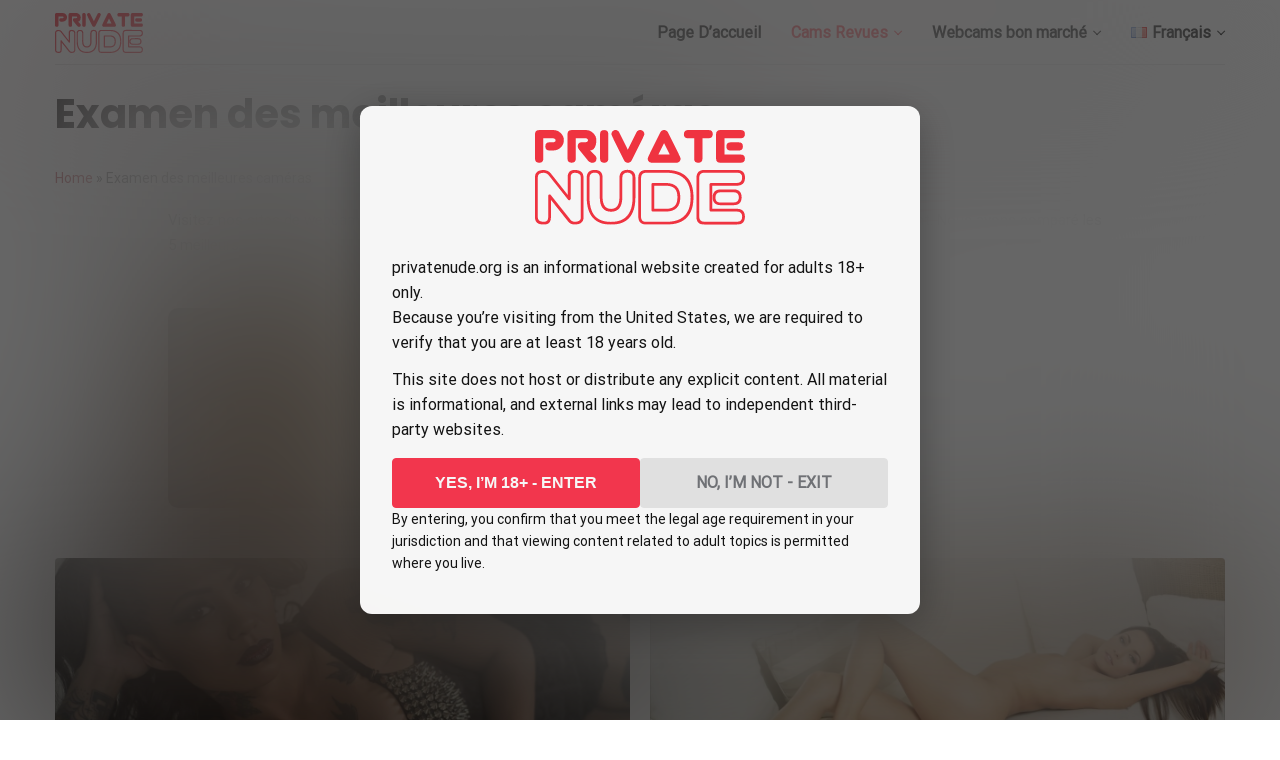

--- FILE ---
content_type: text/html; charset=UTF-8
request_url: https://privatenude.org/fr/examen-des-cames/
body_size: 21062
content:
<!doctype html>
<html lang="fr-FR">
<head>
    <meta charset="UTF-8">
    <meta name="viewport"
          content="width=device-width, initial-scale=1.0, minimum-scale=1.0">
    <meta http-equiv="X-UA-Compatible" content="ie=edge">

    <meta name='robots' content='noindex, follow' />
	<style>img:is([sizes="auto" i], [sizes^="auto," i]) { contain-intrinsic-size: 3000px 1500px }</style>
	<link rel="alternate" href="https://privatenude.org/cams-review/" hreflang="en" />
<link rel="alternate" href="https://privatenude.org/es/revision-de-camaras/" hreflang="es" />
<link rel="alternate" href="https://privatenude.org/de/cams-bewertung/" hreflang="de" />
<link rel="alternate" href="https://privatenude.org/fr/examen-des-cames/" hreflang="fr" />
<link rel="alternate" href="https://privatenude.org/it/recensione-camme/" hreflang="it" />
<link rel="alternate" href="https://privatenude.org/nl/cams-beoordeling/" hreflang="nl" />
<link rel="alternate" href="https://privatenude.org/sv/granskning-av-kameror/" hreflang="sv" />

	<!-- This site is optimized with the Yoast SEO plugin v26.8 - https://yoast.com/product/yoast-seo-wordpress/ -->
	<title>Avis sur les avantages et les inconvénients des meilleurs sites de webcams en ligne 2026</title>
	<meta name="description" content="Visitez nos sites de webcams en direct les mieux notés. Découvrez-les maintenant et inscrivez-vous gratuitement. Nous avons comparé les 5 meilleurs sites de chat en ligne en direct aux États-Unis. 100 % sûr et sécurisé. Sites 100 % réels." />
	<link rel="canonical" href="https://privatenude.org/fr/examen-des-cames/" />
	<meta property="og:locale" content="fr_FR" />
	<meta property="og:locale:alternate" content="en_US" />
	<meta property="og:locale:alternate" content="es_ES" />
	<meta property="og:locale:alternate" content="de_DE" />
	<meta property="og:locale:alternate" content="it_IT" />
	<meta property="og:locale:alternate" content="nl_NL" />
	<meta property="og:locale:alternate" content="sv_SE" />
	<meta property="og:type" content="article" />
	<meta property="og:title" content="Avis sur les avantages et les inconvénients des meilleurs sites de webcams en ligne 2026" />
	<meta property="og:description" content="Visitez nos sites de webcams en direct les mieux notés. Découvrez-les maintenant et inscrivez-vous gratuitement. Nous avons comparé les 5 meilleurs sites de chat en ligne en direct aux États-Unis. 100 % sûr et sécurisé. Sites 100 % réels." />
	<meta property="og:url" content="https://privatenude.org/fr/examen-des-cames/" />
	<meta property="og:site_name" content="Privatenude" />
	<meta name="twitter:card" content="summary_large_image" />
	<script type="application/ld+json" class="yoast-schema-graph">{"@context":"https://schema.org","@graph":[{"@type":"CollectionPage","@id":"https://privatenude.org/fr/examen-des-cames/","url":"https://privatenude.org/fr/examen-des-cames/","name":"Avis sur les avantages et les inconvénients des meilleurs sites de webcams en ligne 2026","isPartOf":{"@id":"https://privatenude.org/fr/#website"},"primaryImageOfPage":{"@id":"https://privatenude.org/fr/examen-des-cames/#primaryimage"},"image":{"@id":"https://privatenude.org/fr/examen-des-cames/#primaryimage"},"thumbnailUrl":"https://privatenude.org/wp-content/uploads/2020/11/livejasmin.jpg","description":"Visitez nos sites de webcams en direct les mieux notés. Découvrez-les maintenant et inscrivez-vous gratuitement. Nous avons comparé les 5 meilleurs sites de chat en ligne en direct aux États-Unis. 100 % sûr et sécurisé. Sites 100 % réels.","breadcrumb":{"@id":"https://privatenude.org/fr/examen-des-cames/#breadcrumb"},"inLanguage":"fr-FR"},{"@type":"ImageObject","inLanguage":"fr-FR","@id":"https://privatenude.org/fr/examen-des-cames/#primaryimage","url":"https://privatenude.org/wp-content/uploads/2020/11/livejasmin.jpg","contentUrl":"https://privatenude.org/wp-content/uploads/2020/11/livejasmin.jpg","width":1280,"height":720},{"@type":"BreadcrumbList","@id":"https://privatenude.org/fr/examen-des-cames/#breadcrumb","itemListElement":[{"@type":"ListItem","position":1,"name":"Home","item":"https://privatenude.org/fr/"},{"@type":"ListItem","position":2,"name":"Examen des meilleures caméras"}]},{"@type":"WebSite","@id":"https://privatenude.org/fr/#website","url":"https://privatenude.org/fr/","name":"Privatenude","description":"","publisher":{"@id":"https://privatenude.org/fr/#organization"},"potentialAction":[{"@type":"SearchAction","target":{"@type":"EntryPoint","urlTemplate":"https://privatenude.org/fr/?s={search_term_string}"},"query-input":{"@type":"PropertyValueSpecification","valueRequired":true,"valueName":"search_term_string"}}],"inLanguage":"fr-FR"},{"@type":"Organization","@id":"https://privatenude.org/fr/#organization","name":"Privatenude","url":"https://privatenude.org/fr/","logo":{"@type":"ImageObject","inLanguage":"fr-FR","@id":"https://privatenude.org/fr/#/schema/logo/image/","url":"https://privatenude.org/wp-content/uploads/2020/12/private-nude-2.svg","contentUrl":"https://privatenude.org/wp-content/uploads/2020/12/private-nude-2.svg","width":334,"height":152,"caption":"Privatenude"},"image":{"@id":"https://privatenude.org/fr/#/schema/logo/image/"}}]}</script>
	<!-- / Yoast SEO plugin. -->


<style>
@font-face{font-family:'Poppins';font-style:normal;font-weight:500;font-display:swap;src:url(https://fonts.gstatic.com/l/font?kit=pxiByp8kv8JHgFVrLGT9Z11lE92JQEl8qw&skey=d4526a9b64c21b87&v=v24) format('woff');unicode-range:U+0900-097F, U+1CD0-1CF9, U+200C-200D, U+20A8, U+20B9, U+20F0, U+25CC, U+A830-A839, U+A8E0-A8FF, U+11B00-11B09}@font-face{font-family:'Poppins';font-style:normal;font-weight:500;font-display:swap;src:url(https://fonts.gstatic.com/l/font?kit=pxiByp8kv8JHgFVrLGT9Z1JlE92JQEl8qw&skey=d4526a9b64c21b87&v=v24) format('woff');unicode-range:U+0100-02BA, U+02BD-02C5, U+02C7-02CC, U+02CE-02D7, U+02DD-02FF, U+0304, U+0308, U+0329, U+1D00-1DBF, U+1E00-1E9F, U+1EF2-1EFF, U+2020, U+20A0-20AB, U+20AD-20C0, U+2113, U+2C60-2C7F, U+A720-A7FF}@font-face{font-family:'Poppins';font-style:normal;font-weight:500;font-display:swap;src:url(https://fonts.gstatic.com/l/font?kit=pxiByp8kv8JHgFVrLGT9Z1xlE92JQEk&skey=d4526a9b64c21b87&v=v24) format('woff');unicode-range:U+0000-00FF, U+0131, U+0152-0153, U+02BB-02BC, U+02C6, U+02DA, U+02DC, U+0304, U+0308, U+0329, U+2000-206F, U+20AC, U+2122, U+2191, U+2193, U+2212, U+2215, U+FEFF, U+FFFD}@font-face{font-family:'Poppins';font-style:normal;font-weight:700;font-display:swap;src:url(https://fonts.gstatic.com/l/font?kit=pxiByp8kv8JHgFVrLCz7Z11lE92JQEl8qw&skey=cea76fe63715a67a&v=v24) format('woff');unicode-range:U+0900-097F, U+1CD0-1CF9, U+200C-200D, U+20A8, U+20B9, U+20F0, U+25CC, U+A830-A839, U+A8E0-A8FF, U+11B00-11B09}@font-face{font-family:'Poppins';font-style:normal;font-weight:700;font-display:swap;src:url(https://fonts.gstatic.com/l/font?kit=pxiByp8kv8JHgFVrLCz7Z1JlE92JQEl8qw&skey=cea76fe63715a67a&v=v24) format('woff');unicode-range:U+0100-02BA, U+02BD-02C5, U+02C7-02CC, U+02CE-02D7, U+02DD-02FF, U+0304, U+0308, U+0329, U+1D00-1DBF, U+1E00-1E9F, U+1EF2-1EFF, U+2020, U+20A0-20AB, U+20AD-20C0, U+2113, U+2C60-2C7F, U+A720-A7FF}@font-face{font-family:'Poppins';font-style:normal;font-weight:700;font-display:swap;src:url(https://fonts.gstatic.com/l/font?kit=pxiByp8kv8JHgFVrLCz7Z1xlE92JQEk&skey=cea76fe63715a67a&v=v24) format('woff');unicode-range:U+0000-00FF, U+0131, U+0152-0153, U+02BB-02BC, U+02C6, U+02DA, U+02DC, U+0304, U+0308, U+0329, U+2000-206F, U+20AC, U+2122, U+2191, U+2193, U+2212, U+2215, U+FEFF, U+FFFD}@font-face{font-family:'Roboto';font-style:normal;font-weight:400;font-stretch:normal;font-display:swap;src:url(https://fonts.gstatic.com/l/font?kit=KFOMCnqEu92Fr1ME7kSn66aGLdTylUAMQXC89YmC2DPNWubEbVmZiAz0klQm_20O0g&skey=a0a0114a1dcab3ac&v=v50) format('woff');unicode-range:U+0460-052F, U+1C80-1C8A, U+20B4, U+2DE0-2DFF, U+A640-A69F, U+FE2E-FE2F}@font-face{font-family:'Roboto';font-style:normal;font-weight:400;font-stretch:normal;font-display:swap;src:url(https://fonts.gstatic.com/l/font?kit=KFOMCnqEu92Fr1ME7kSn66aGLdTylUAMQXC89YmC2DPNWubEbVmQiAz0klQm_20O0g&skey=a0a0114a1dcab3ac&v=v50) format('woff');unicode-range:U+0301, U+0400-045F, U+0490-0491, U+04B0-04B1, U+2116}@font-face{font-family:'Roboto';font-style:normal;font-weight:400;font-stretch:normal;font-display:swap;src:url(https://fonts.gstatic.com/l/font?kit=KFOMCnqEu92Fr1ME7kSn66aGLdTylUAMQXC89YmC2DPNWubEbVmYiAz0klQm_20O0g&skey=a0a0114a1dcab3ac&v=v50) format('woff');unicode-range:U+1F00-1FFF}@font-face{font-family:'Roboto';font-style:normal;font-weight:400;font-stretch:normal;font-display:swap;src:url(https://fonts.gstatic.com/l/font?kit=KFOMCnqEu92Fr1ME7kSn66aGLdTylUAMQXC89YmC2DPNWubEbVmXiAz0klQm_20O0g&skey=a0a0114a1dcab3ac&v=v50) format('woff');unicode-range:U+0370-0377, U+037A-037F, U+0384-038A, U+038C, U+038E-03A1, U+03A3-03FF}@font-face{font-family:'Roboto';font-style:normal;font-weight:400;font-stretch:normal;font-display:swap;src:url(https://fonts.gstatic.com/l/font?kit=KFOMCnqEu92Fr1ME7kSn66aGLdTylUAMQXC89YmC2DPNWubEbVnoiAz0klQm_20O0g&skey=a0a0114a1dcab3ac&v=v50) format('woff');unicode-range:U+0302-0303, U+0305, U+0307-0308, U+0310, U+0312, U+0315, U+031A, U+0326-0327, U+032C, U+032F-0330, U+0332-0333, U+0338, U+033A, U+0346, U+034D, U+0391-03A1, U+03A3-03A9, U+03B1-03C9, U+03D1, U+03D5-03D6, U+03F0-03F1, U+03F4-03F5, U+2016-2017, U+2034-2038, U+203C, U+2040, U+2043, U+2047, U+2050, U+2057, U+205F, U+2070-2071, U+2074-208E, U+2090-209C, U+20D0-20DC, U+20E1, U+20E5-20EF, U+2100-2112, U+2114-2115, U+2117-2121, U+2123-214F, U+2190, U+2192, U+2194-21AE, U+21B0-21E5, U+21F1-21F2, U+21F4-2211, U+2213-2214, U+2216-22FF, U+2308-230B, U+2310, U+2319, U+231C-2321, U+2336-237A, U+237C, U+2395, U+239B-23B7, U+23D0, U+23DC-23E1, U+2474-2475, U+25AF, U+25B3, U+25B7, U+25BD, U+25C1, U+25CA, U+25CC, U+25FB, U+266D-266F, U+27C0-27FF, U+2900-2AFF, U+2B0E-2B11, U+2B30-2B4C, U+2BFE, U+3030, U+FF5B, U+FF5D, U+1D400-1D7FF, U+1EE00-1EEFF}@font-face{font-family:'Roboto';font-style:normal;font-weight:400;font-stretch:normal;font-display:swap;src:url(https://fonts.gstatic.com/l/font?kit=KFOMCnqEu92Fr1ME7kSn66aGLdTylUAMQXC89YmC2DPNWubEbVn6iAz0klQm_20O0g&skey=a0a0114a1dcab3ac&v=v50) format('woff');unicode-range:U+0001-000C, U+000E-001F, U+007F-009F, U+20DD-20E0, U+20E2-20E4, U+2150-218F, U+2190, U+2192, U+2194-2199, U+21AF, U+21E6-21F0, U+21F3, U+2218-2219, U+2299, U+22C4-22C6, U+2300-243F, U+2440-244A, U+2460-24FF, U+25A0-27BF, U+2800-28FF, U+2921-2922, U+2981, U+29BF, U+29EB, U+2B00-2BFF, U+4DC0-4DFF, U+FFF9-FFFB, U+10140-1018E, U+10190-1019C, U+101A0, U+101D0-101FD, U+102E0-102FB, U+10E60-10E7E, U+1D2C0-1D2D3, U+1D2E0-1D37F, U+1F000-1F0FF, U+1F100-1F1AD, U+1F1E6-1F1FF, U+1F30D-1F30F, U+1F315, U+1F31C, U+1F31E, U+1F320-1F32C, U+1F336, U+1F378, U+1F37D, U+1F382, U+1F393-1F39F, U+1F3A7-1F3A8, U+1F3AC-1F3AF, U+1F3C2, U+1F3C4-1F3C6, U+1F3CA-1F3CE, U+1F3D4-1F3E0, U+1F3ED, U+1F3F1-1F3F3, U+1F3F5-1F3F7, U+1F408, U+1F415, U+1F41F, U+1F426, U+1F43F, U+1F441-1F442, U+1F444, U+1F446-1F449, U+1F44C-1F44E, U+1F453, U+1F46A, U+1F47D, U+1F4A3, U+1F4B0, U+1F4B3, U+1F4B9, U+1F4BB, U+1F4BF, U+1F4C8-1F4CB, U+1F4D6, U+1F4DA, U+1F4DF, U+1F4E3-1F4E6, U+1F4EA-1F4ED, U+1F4F7, U+1F4F9-1F4FB, U+1F4FD-1F4FE, U+1F503, U+1F507-1F50B, U+1F50D, U+1F512-1F513, U+1F53E-1F54A, U+1F54F-1F5FA, U+1F610, U+1F650-1F67F, U+1F687, U+1F68D, U+1F691, U+1F694, U+1F698, U+1F6AD, U+1F6B2, U+1F6B9-1F6BA, U+1F6BC, U+1F6C6-1F6CF, U+1F6D3-1F6D7, U+1F6E0-1F6EA, U+1F6F0-1F6F3, U+1F6F7-1F6FC, U+1F700-1F7FF, U+1F800-1F80B, U+1F810-1F847, U+1F850-1F859, U+1F860-1F887, U+1F890-1F8AD, U+1F8B0-1F8BB, U+1F8C0-1F8C1, U+1F900-1F90B, U+1F93B, U+1F946, U+1F984, U+1F996, U+1F9E9, U+1FA00-1FA6F, U+1FA70-1FA7C, U+1FA80-1FA89, U+1FA8F-1FAC6, U+1FACE-1FADC, U+1FADF-1FAE9, U+1FAF0-1FAF8, U+1FB00-1FBFF}@font-face{font-family:'Roboto';font-style:normal;font-weight:400;font-stretch:normal;font-display:swap;src:url(https://fonts.gstatic.com/l/font?kit=KFOMCnqEu92Fr1ME7kSn66aGLdTylUAMQXC89YmC2DPNWubEbVmbiAz0klQm_20O0g&skey=a0a0114a1dcab3ac&v=v50) format('woff');unicode-range:U+0102-0103, U+0110-0111, U+0128-0129, U+0168-0169, U+01A0-01A1, U+01AF-01B0, U+0300-0301, U+0303-0304, U+0308-0309, U+0323, U+0329, U+1EA0-1EF9, U+20AB}@font-face{font-family:'Roboto';font-style:normal;font-weight:400;font-stretch:normal;font-display:swap;src:url(https://fonts.gstatic.com/l/font?kit=KFOMCnqEu92Fr1ME7kSn66aGLdTylUAMQXC89YmC2DPNWubEbVmaiAz0klQm_20O0g&skey=a0a0114a1dcab3ac&v=v50) format('woff');unicode-range:U+0100-02BA, U+02BD-02C5, U+02C7-02CC, U+02CE-02D7, U+02DD-02FF, U+0304, U+0308, U+0329, U+1D00-1DBF, U+1E00-1E9F, U+1EF2-1EFF, U+2020, U+20A0-20AB, U+20AD-20C0, U+2113, U+2C60-2C7F, U+A720-A7FF}@font-face{font-family:'Roboto';font-style:normal;font-weight:400;font-stretch:normal;font-display:swap;src:url(https://fonts.gstatic.com/l/font?kit=KFOMCnqEu92Fr1ME7kSn66aGLdTylUAMQXC89YmC2DPNWubEbVmUiAz0klQm_20&skey=a0a0114a1dcab3ac&v=v50) format('woff');unicode-range:U+0000-00FF, U+0131, U+0152-0153, U+02BB-02BC, U+02C6, U+02DA, U+02DC, U+0304, U+0308, U+0329, U+2000-206F, U+20AC, U+2122, U+2191, U+2193, U+2212, U+2215, U+FEFF, U+FFFD}</style><script>
window._wpemojiSettings = {"baseUrl":"https:\/\/s.w.org\/images\/core\/emoji\/16.0.1\/72x72\/","ext":".png","svgUrl":"https:\/\/s.w.org\/images\/core\/emoji\/16.0.1\/svg\/","svgExt":".svg","source":{"concatemoji":"https:\/\/privatenude.org\/wp-includes\/js\/wp-emoji-release.min.js?ver=6.8.3"}};
/*! This file is auto-generated */
!function(s,n){var o,i,e;function c(e){try{var t={supportTests:e,timestamp:(new Date).valueOf()};sessionStorage.setItem(o,JSON.stringify(t))}catch(e){}}function p(e,t,n){e.clearRect(0,0,e.canvas.width,e.canvas.height),e.fillText(t,0,0);var t=new Uint32Array(e.getImageData(0,0,e.canvas.width,e.canvas.height).data),a=(e.clearRect(0,0,e.canvas.width,e.canvas.height),e.fillText(n,0,0),new Uint32Array(e.getImageData(0,0,e.canvas.width,e.canvas.height).data));return t.every(function(e,t){return e===a[t]})}function u(e,t){e.clearRect(0,0,e.canvas.width,e.canvas.height),e.fillText(t,0,0);for(var n=e.getImageData(16,16,1,1),a=0;a<n.data.length;a++)if(0!==n.data[a])return!1;return!0}function f(e,t,n,a){switch(t){case"flag":return n(e,"\ud83c\udff3\ufe0f\u200d\u26a7\ufe0f","\ud83c\udff3\ufe0f\u200b\u26a7\ufe0f")?!1:!n(e,"\ud83c\udde8\ud83c\uddf6","\ud83c\udde8\u200b\ud83c\uddf6")&&!n(e,"\ud83c\udff4\udb40\udc67\udb40\udc62\udb40\udc65\udb40\udc6e\udb40\udc67\udb40\udc7f","\ud83c\udff4\u200b\udb40\udc67\u200b\udb40\udc62\u200b\udb40\udc65\u200b\udb40\udc6e\u200b\udb40\udc67\u200b\udb40\udc7f");case"emoji":return!a(e,"\ud83e\udedf")}return!1}function g(e,t,n,a){var r="undefined"!=typeof WorkerGlobalScope&&self instanceof WorkerGlobalScope?new OffscreenCanvas(300,150):s.createElement("canvas"),o=r.getContext("2d",{willReadFrequently:!0}),i=(o.textBaseline="top",o.font="600 32px Arial",{});return e.forEach(function(e){i[e]=t(o,e,n,a)}),i}function t(e){var t=s.createElement("script");t.src=e,t.defer=!0,s.head.appendChild(t)}"undefined"!=typeof Promise&&(o="wpEmojiSettingsSupports",i=["flag","emoji"],n.supports={everything:!0,everythingExceptFlag:!0},e=new Promise(function(e){s.addEventListener("DOMContentLoaded",e,{once:!0})}),new Promise(function(t){var n=function(){try{var e=JSON.parse(sessionStorage.getItem(o));if("object"==typeof e&&"number"==typeof e.timestamp&&(new Date).valueOf()<e.timestamp+604800&&"object"==typeof e.supportTests)return e.supportTests}catch(e){}return null}();if(!n){if("undefined"!=typeof Worker&&"undefined"!=typeof OffscreenCanvas&&"undefined"!=typeof URL&&URL.createObjectURL&&"undefined"!=typeof Blob)try{var e="postMessage("+g.toString()+"("+[JSON.stringify(i),f.toString(),p.toString(),u.toString()].join(",")+"));",a=new Blob([e],{type:"text/javascript"}),r=new Worker(URL.createObjectURL(a),{name:"wpTestEmojiSupports"});return void(r.onmessage=function(e){c(n=e.data),r.terminate(),t(n)})}catch(e){}c(n=g(i,f,p,u))}t(n)}).then(function(e){for(var t in e)n.supports[t]=e[t],n.supports.everything=n.supports.everything&&n.supports[t],"flag"!==t&&(n.supports.everythingExceptFlag=n.supports.everythingExceptFlag&&n.supports[t]);n.supports.everythingExceptFlag=n.supports.everythingExceptFlag&&!n.supports.flag,n.DOMReady=!1,n.readyCallback=function(){n.DOMReady=!0}}).then(function(){return e}).then(function(){var e;n.supports.everything||(n.readyCallback(),(e=n.source||{}).concatemoji?t(e.concatemoji):e.wpemoji&&e.twemoji&&(t(e.twemoji),t(e.wpemoji)))}))}((window,document),window._wpemojiSettings);
</script>

<style id='wp-emoji-styles-inline-css'>

	img.wp-smiley, img.emoji {
		display: inline !important;
		border: none !important;
		box-shadow: none !important;
		height: 1em !important;
		width: 1em !important;
		margin: 0 0.07em !important;
		vertical-align: -0.1em !important;
		background: none !important;
		padding: 0 !important;
	}
</style>
<link rel='stylesheet' id='wp-block-library-css' href='https://privatenude.org/wp-includes/css/dist/block-library/style.min.css?ver=6.8.3' media='all' />
<style id='classic-theme-styles-inline-css'>
/*! This file is auto-generated */
.wp-block-button__link{color:#fff;background-color:#32373c;border-radius:9999px;box-shadow:none;text-decoration:none;padding:calc(.667em + 2px) calc(1.333em + 2px);font-size:1.125em}.wp-block-file__button{background:#32373c;color:#fff;text-decoration:none}
</style>
<style id='cpm-gutenberg-blocks-table-with-heading-style-inline-css'>
.wp-block-cpm-gutenberg-blocks-table-with-heading.style-1{background-color:rgba(171,184,195,.15);border-color:hsla(0,0%,84%,.3);border-radius:20px;border-width:0!important;box-shadow:5px 5px 20px hsla(0,0%,84%,.3);margin:25px auto;padding:3px}.wp-block-cpm-gutenberg-blocks-table-with-heading.style-1 .cpm-block-heading{border-radius:17px 17px 0 0;color:#90908b;font-size:18px;font-weight:700;line-height:1.2;margin:0;padding:15px 30px}.wp-block-cpm-gutenberg-blocks-table-with-heading.style-1 .cpm-block-heading:after,.wp-block-cpm-gutenberg-blocks-table-with-heading.style-1 .cpm-block-heading:before{display:none}.wp-block-cpm-gutenberg-blocks-table-with-heading.style-1 .cpm-block-heading+.cpm-block-table{border-radius:0 0 17px 17px}.wp-block-cpm-gutenberg-blocks-table-with-heading.style-1 .block-editor-block-list__layout,.wp-block-cpm-gutenberg-blocks-table-with-heading.style-1 .block-editor-inner-blocks{border-color:inherit!important}.wp-block-cpm-gutenberg-blocks-table-with-heading.style-1 .cpm-block-table{background:#fff;border-color:inherit!important;border-radius:17px;box-shadow:none;margin:0!important;padding:5px 24px}.wp-block-cpm-gutenberg-blocks-table-with-heading.style-1 .cpm-block-table.wp-block{border-radius:0 0 17px 17px}.wp-block-cpm-gutenberg-blocks-table-with-heading.style-1 .cpm-block-table table{border-collapse:collapse!important;border-color:inherit!important;border-radius:0;border-width:0!important;box-shadow:none;margin-bottom:0}.wp-block-cpm-gutenberg-blocks-table-with-heading.style-1 .cpm-block-table table tr{background:#fff;border-bottom:1px solid hsla(0,0%,84%,.3);border-color:inherit!important}.wp-block-cpm-gutenberg-blocks-table-with-heading.style-1 .cpm-block-table table tr:after,.wp-block-cpm-gutenberg-blocks-table-with-heading.style-1 .cpm-block-table table tr:before{display:none}.wp-block-cpm-gutenberg-blocks-table-with-heading.style-1 .cpm-block-table table tr th{align-items:center;background-color:#fff!important;border:none!important;display:flex;justify-content:flex-start;text-align:left}.wp-block-cpm-gutenberg-blocks-table-with-heading.style-1 .cpm-block-table table tr td{background-color:#fff!important;border:none!important}.wp-block-cpm-gutenberg-blocks-table-with-heading.style-1 .cpm-block-table table tr:last-of-type{border-bottom:none}.wp-block-cpm-gutenberg-blocks-table-with-heading.style-2{background-color:#ef4726;border-color:#ffe6e1;border-width:0!important;margin:25px auto;padding:1px!important;position:relative}.wp-block-cpm-gutenberg-blocks-table-with-heading.style-2 .block-editor-block-list__layout,.wp-block-cpm-gutenberg-blocks-table-with-heading.style-2 .block-editor-inner-blocks{border-color:inherit!important}.wp-block-cpm-gutenberg-blocks-table-with-heading.style-2 .cpm-block-heading{background-color:#fff;color:#0f1a29;font-size:18px;font-weight:700;line-height:1.2;margin:0;padding:15px 30px}.wp-block-cpm-gutenberg-blocks-table-with-heading.style-2 .cpm-block-heading:after,.wp-block-cpm-gutenberg-blocks-table-with-heading.style-2 .cpm-block-heading:before{display:none}.wp-block-cpm-gutenberg-blocks-table-with-heading.style-2 .cpm-block-heading+.block-editor-inner-blocks .cpm-block-table table tr:first-child,.wp-block-cpm-gutenberg-blocks-table-with-heading.style-2 .cpm-block-heading+.cpm-block-table table tr:first-child{border-top:1px solid;border-color:inherit!important}.wp-block-cpm-gutenberg-blocks-table-with-heading.style-2 .cpm-block-table{background:#fff;border-color:inherit!important;border-radius:0;box-shadow:none;margin:0!important;padding:5px 24px}.wp-block-cpm-gutenberg-blocks-table-with-heading.style-2 .cpm-block-table table{border-collapse:collapse!important;border-color:inherit!important;border-radius:0;border-width:0!important;box-shadow:none;margin-bottom:0}.wp-block-cpm-gutenberg-blocks-table-with-heading.style-2 .cpm-block-table table tr{background:#fff;border:none}.wp-block-cpm-gutenberg-blocks-table-with-heading.style-2 .cpm-block-table table tr:after,.wp-block-cpm-gutenberg-blocks-table-with-heading.style-2 .cpm-block-table table tr:before{display:none}.wp-block-cpm-gutenberg-blocks-table-with-heading.style-2 .cpm-block-table table tr:not(:first-child){border-top:1px solid;border-color:inherit!important}.wp-block-cpm-gutenberg-blocks-table-with-heading.style-2 .cpm-block-table table tr th{align-items:center;background-color:#fff!important;border:none!important;display:flex;justify-content:flex-start;text-align:left}.wp-block-cpm-gutenberg-blocks-table-with-heading.style-2 .cpm-block-table table tr td{background-color:#fff!important;border:none!important}.wp-block-cpm-gutenberg-blocks-table-with-heading .cpm-block-table figcaption{display:none}

</style>
<style id='cpm-gutenberg-blocks-image-with-text-style-inline-css'>
.wp-block-cpm-gutenberg-blocks-image-with-text.style-1{align-items:center;display:flex;flex-direction:column;justify-content:center;margin:30px auto;position:relative}.wp-block-cpm-gutenberg-blocks-image-with-text.style-1.alighwide,.wp-block-cpm-gutenberg-blocks-image-with-text.style-1.alignfull{margin-left:auto!important;margin-right:auto!important;max-width:var(--wp--style--global--content-size,850px)!important;overflow:visible!important;padding-left:0;padding-right:0}@media(max-width:890px){.wp-block-cpm-gutenberg-blocks-image-with-text.style-1.alighwide,.wp-block-cpm-gutenberg-blocks-image-with-text.style-1.alignfull{padding-left:20px;padding-right:20px}}@media(max-width:768px){.wp-block-cpm-gutenberg-blocks-image-with-text.style-1.alighwide,.wp-block-cpm-gutenberg-blocks-image-with-text.style-1.alignfull{padding-left:15px;padding-right:15px}}.wp-block-cpm-gutenberg-blocks-image-with-text.style-1.has-image{padding:50px 0}.wp-block-cpm-gutenberg-blocks-image-with-text.style-1.has-image.cpm-image-position-right{align-items:flex-start}.wp-block-cpm-gutenberg-blocks-image-with-text.style-1.has-image.cpm-image-position-right .cpm-image,.wp-block-cpm-gutenberg-blocks-image-with-text.style-1.has-image.cpm-image-position-right .cpm-image-container{left:auto;right:0}.wp-block-cpm-gutenberg-blocks-image-with-text.style-1.has-image.cpm-image-position-left{align-items:flex-end}.wp-block-cpm-gutenberg-blocks-image-with-text.style-1.has-image.cpm-image-position-left .cpm-delete-btn,.wp-block-cpm-gutenberg-blocks-image-with-text.style-1.has-image.cpm-image-position-left .cpm-image,.wp-block-cpm-gutenberg-blocks-image-with-text.style-1.has-image.cpm-image-position-left .cpm-image-container{left:0;right:auto}.wp-block-cpm-gutenberg-blocks-image-with-text.style-1.has-image.cpm-image-position-left .cpm-text,.wp-block-cpm-gutenberg-blocks-image-with-text.style-1.has-image.cpm-image-position-right .cpm-text{width:60%}.wp-block-cpm-gutenberg-blocks-image-with-text.style-1.has-image.cpm-image-position-left .cpm-image-container,.wp-block-cpm-gutenberg-blocks-image-with-text.style-1.has-image.cpm-image-position-right .cpm-image-container{height:100%;position:absolute;width:50%}.wp-block-cpm-gutenberg-blocks-image-with-text.style-1.has-image.cpm-image-position-left .cpm-image-container .cpm-image-btn .cpm-image,.wp-block-cpm-gutenberg-blocks-image-with-text.style-1.has-image.cpm-image-position-right .cpm-image-container .cpm-image-btn .cpm-image{min-height:100px;width:100%}.wp-block-cpm-gutenberg-blocks-image-with-text.style-1.has-image.cpm-image-position-left .cpm-image,.wp-block-cpm-gutenberg-blocks-image-with-text.style-1.has-image.cpm-image-position-right .cpm-image{position:absolute;top:0;width:50%}.wp-block-cpm-gutenberg-blocks-image-with-text.style-1.has-image.cpm-image-position-bottom .cpm-text{margin:0 0 -50px}.wp-block-cpm-gutenberg-blocks-image-with-text.style-1.has-image.cpm-image-position-top{flex-direction:column-reverse}.wp-block-cpm-gutenberg-blocks-image-with-text.style-1.has-image.cpm-image-position-top .cpm-text{margin:-50px 0 0}.wp-block-cpm-gutenberg-blocks-image-with-text.style-1.has-image.cpm-image-position-top .cpm-delete-btn{bottom:auto;top:0}.wp-block-cpm-gutenberg-blocks-image-with-text.style-1.has-image.cpm-image-position-bottom,.wp-block-cpm-gutenberg-blocks-image-with-text.style-1.has-image.cpm-image-position-top{padding:0}.wp-block-cpm-gutenberg-blocks-image-with-text.style-1.has-image.cpm-image-position-bottom .cpm-text,.wp-block-cpm-gutenberg-blocks-image-with-text.style-1.has-image.cpm-image-position-top .cpm-text{width:90%}.wp-block-cpm-gutenberg-blocks-image-with-text.style-1.has-image.cpm-image-position-bottom .cpm-image,.wp-block-cpm-gutenberg-blocks-image-with-text.style-1.has-image.cpm-image-position-top .cpm-image{max-height:300px}.wp-block-cpm-gutenberg-blocks-image-with-text.style-1.has-image.cpm-image-position-bottom .cpm-image-container,.wp-block-cpm-gutenberg-blocks-image-with-text.style-1.has-image.cpm-image-position-top .cpm-image-container{height:100%;width:100%}.wp-block-cpm-gutenberg-blocks-image-with-text.style-1.has-image.cpm-image-position-bottom .cpm-image-container .cpm-image-btn,.wp-block-cpm-gutenberg-blocks-image-with-text.style-1.has-image.cpm-image-position-top .cpm-image-container .cpm-image-btn{display:block;height:100%;padding:0;width:100%}.wp-block-cpm-gutenberg-blocks-image-with-text.style-1.has-image .cpm-image{border-radius:2px;display:block;height:auto;max-height:100%;-o-object-fit:cover;object-fit:cover;width:100%}.wp-block-cpm-gutenberg-blocks-image-with-text.style-1.has-image .cpm-delete-btn{background:#fff;bottom:0;left:auto;position:absolute;right:0;top:auto}.wp-block-cpm-gutenberg-blocks-image-with-text.style-1.cpm-blocks-editor:not(.has-image).cpm-image-position-bottom .cpm-image-container{margin-top:20px}.wp-block-cpm-gutenberg-blocks-image-with-text.style-1.cpm-blocks-editor:not(.has-image).cpm-image-position-top{flex-direction:column-reverse}.wp-block-cpm-gutenberg-blocks-image-with-text.style-1.cpm-blocks-editor:not(.has-image).cpm-image-position-top .cpm-image-container{margin-bottom:20px}.wp-block-cpm-gutenberg-blocks-image-with-text.style-1.cpm-blocks-editor:not(.has-image).cpm-image-position-left{flex-direction:row-reverse}.wp-block-cpm-gutenberg-blocks-image-with-text.style-1.cpm-blocks-editor:not(.has-image).cpm-image-position-left .cpm-image-container{margin-right:20px}.wp-block-cpm-gutenberg-blocks-image-with-text.style-1.cpm-blocks-editor:not(.has-image).cpm-image-position-right{flex-direction:row}.wp-block-cpm-gutenberg-blocks-image-with-text.style-1.cpm-blocks-editor:not(.has-image).cpm-image-position-right .cpm-image-container{margin-left:20px}.wp-block-cpm-gutenberg-blocks-image-with-text.style-1 .cpm-text{background-color:#fff;border-radius:2px;box-shadow:0 2px 8px hsla(0,0%,47%,.2);box-sizing:border-box;padding:40px 45px;position:relative;width:100%;z-index:1}.wp-block-cpm-gutenberg-blocks-image-with-text.style-1 .cpm-text p{margin-bottom:0;margin-top:0}.wp-block-cpm-gutenberg-blocks-image-with-text.style-1 .cpm-text p:not(:first-child){margin-top:15px}@media(max-width:992px){.wp-block-cpm-gutenberg-blocks-image-with-text.style-1 .cpm-text{padding:30px}}@media(max-width:767px){.wp-block-cpm-gutenberg-blocks-image-with-text.style-1.has-image{padding:0}.wp-block-cpm-gutenberg-blocks-image-with-text.style-1.has-image.cpm-image-position-left,.wp-block-cpm-gutenberg-blocks-image-with-text.style-1.has-image.cpm-image-position-right{flex-direction:column-reverse}.wp-block-cpm-gutenberg-blocks-image-with-text.style-1.has-image.cpm-image-position-left .cpm-image-container,.wp-block-cpm-gutenberg-blocks-image-with-text.style-1.has-image.cpm-image-position-right .cpm-image-container{position:relative;width:100%}.wp-block-cpm-gutenberg-blocks-image-with-text.style-1.has-image.cpm-image-position-left .cpm-image-container .cpm-image-btn,.wp-block-cpm-gutenberg-blocks-image-with-text.style-1.has-image.cpm-image-position-right .cpm-image-container .cpm-image-btn{height:100%;padding:0;width:100%}.wp-block-cpm-gutenberg-blocks-image-with-text.style-1.has-image.cpm-image-position-left .cpm-delete-btn,.wp-block-cpm-gutenberg-blocks-image-with-text.style-1.has-image.cpm-image-position-right .cpm-delete-btn{bottom:auto;left:auto;right:0;top:0}.wp-block-cpm-gutenberg-blocks-image-with-text.style-1.has-image.cpm-image-position-left .cpm-image,.wp-block-cpm-gutenberg-blocks-image-with-text.style-1.has-image.cpm-image-position-right .cpm-image{height:auto;max-height:300px;position:relative;width:100%}.wp-block-cpm-gutenberg-blocks-image-with-text.style-1.has-image.cpm-image-position-left .cpm-text,.wp-block-cpm-gutenberg-blocks-image-with-text.style-1.has-image.cpm-image-position-right .cpm-text{margin:-50px auto 0;width:95%}.wp-block-cpm-gutenberg-blocks-image-with-text.style-1 .cpm-text{padding:20px}.wp-block-cpm-gutenberg-blocks-image-with-text.style-1.cpm-blocks-editor:not(.has-image).cpm-image-position-left,.wp-block-cpm-gutenberg-blocks-image-with-text.style-1.cpm-blocks-editor:not(.has-image).cpm-image-position-right{flex-direction:column}.wp-block-cpm-gutenberg-blocks-image-with-text.style-1.cpm-blocks-editor:not(.has-image).cpm-image-position-left .cpm-image-container,.wp-block-cpm-gutenberg-blocks-image-with-text.style-1.cpm-blocks-editor:not(.has-image).cpm-image-position-right .cpm-image-container{margin:10px 0 0}}.wp-block-cpm-gutenberg-blocks-image-with-text.style-2{align-items:center;background-color:transparent;display:flex;justify-content:flex-start;margin-bottom:20px;margin-top:20px;padding:150px 15px;position:relative}.wp-block-cpm-gutenberg-blocks-image-with-text.style-2:before{background-color:inherit;content:"";height:100%;left:50%;opacity:.3;position:absolute;top:0;transform:translateX(-50%);width:100%;z-index:2}.wp-block-cpm-gutenberg-blocks-image-with-text.style-2.cpm-blocks-editor{max-width:100%}.wp-block-cpm-gutenberg-blocks-image-with-text.style-2.cpm-blocks-editor:not(.has-image){background-color:#eee}.wp-block-cpm-gutenberg-blocks-image-with-text.style-2.cpm-blocks-editor .cpm-text{box-shadow:0 2px 8px hsla(0,0%,47%,.2);min-width:100px!important;padding:20px}.wp-block-cpm-gutenberg-blocks-image-with-text.style-2.alignfull,.wp-block-cpm-gutenberg-blocks-image-with-text.style-2.alignwide{margin-left:auto!important;margin-right:auto!important;max-width:var(--wp--style--global--content-size,850px)!important;overflow:visible!important;padding-left:0;padding-right:0}@media(max-width:890px){.wp-block-cpm-gutenberg-blocks-image-with-text.style-2.alignfull,.wp-block-cpm-gutenberg-blocks-image-with-text.style-2.alignwide{padding-left:20px;padding-right:20px}}@media(max-width:768px){.wp-block-cpm-gutenberg-blocks-image-with-text.style-2.alignfull,.wp-block-cpm-gutenberg-blocks-image-with-text.style-2.alignwide{padding-left:15px;padding-right:15px}}.wp-block-cpm-gutenberg-blocks-image-with-text.style-2.alignfull:before,.wp-block-cpm-gutenberg-blocks-image-with-text.style-2.alignwide:before{width:100vw}.wp-block-cpm-gutenberg-blocks-image-with-text.style-2.alignfull .cpm-image,.wp-block-cpm-gutenberg-blocks-image-with-text.style-2.alignwide .cpm-image{max-width:100vw;width:100vw}@media(min-width:1170px){.wp-block-cpm-gutenberg-blocks-image-with-text.style-2.alignwide:before{width:var(--wp--style--global--wide-size,1170px)}.wp-block-cpm-gutenberg-blocks-image-with-text.style-2.alignwide .cpm-image{max-width:var(--wp--style--global--wide-size,1170px);width:var(--wp--style--global--wide-size,1170px)}}@media(max-width:600px){.wp-block-cpm-gutenberg-blocks-image-with-text.style-2{margin-left:-15px;margin-right:-15px;padding:80px 15px}}.wp-block-cpm-gutenberg-blocks-image-with-text.style-2.cpm-content-position-center{justify-content:center}.wp-block-cpm-gutenberg-blocks-image-with-text.style-2.cpm-content-position-right{justify-content:flex-end}.wp-block-cpm-gutenberg-blocks-image-with-text.style-2 .cpm-image{height:100%;left:50%;-o-object-fit:cover;object-fit:cover;pointer-events:none;position:absolute;top:0;transform:translateX(-50%);width:100%;z-index:1}.wp-block-cpm-gutenberg-blocks-image-with-text.style-2 .cpm-text{background-color:#fff;border-radius:20px;max-width:530px;position:relative;z-index:3}.wp-block-cpm-gutenberg-blocks-image-with-text.style-2 .cpm-text>p{margin:0}.wp-block-cpm-gutenberg-blocks-image-with-text.style-2 .cpm-text>:first-child{margin-top:20px!important}.wp-block-cpm-gutenberg-blocks-image-with-text.style-2 .cpm-text>:last-child{margin-bottom:20px!important}.wp-block-cpm-gutenberg-blocks-image-with-text.style-2 .cpm-text>*{margin-left:30px!important;margin-right:30px!important}.wp-block-cpm-gutenberg-blocks-image-with-text.style-2 .cpm-text>.cpm-custom-form{margin:0!important}@media(max-width:992px){.wp-block-cpm-gutenberg-blocks-image-with-text.style-2 .cpm-text{max-width:480px}}@media(max-width:600px){.wp-block-cpm-gutenberg-blocks-image-with-text.style-2 .cpm-text>:first-child{margin-top:15px}.wp-block-cpm-gutenberg-blocks-image-with-text.style-2 .cpm-text>:last-child{margin-bottom:15px}.wp-block-cpm-gutenberg-blocks-image-with-text.style-2 .cpm-text>*{margin-left:15px;margin-right:15px}}.wp-block-cpm-gutenberg-blocks-image-with-text.style-2 .cpm-delete-btn{background-color:#fff;position:absolute;right:0;top:0;z-index:2}.wp-block-cpm-gutenberg-blocks-image-with-text.style-2 .cpm-image-btn{background:transparent;pointer-events:none}.wp-block-cpm-gutenberg-blocks-image-with-text.style-2 .cpm-image-btn:focus{border:none;box-shadow:none;outline:none}.wp-block-cpm-gutenberg-blocks-image-with-text.style-2:not(.has-image) .cpm-image-btn{background:var(--wp-components-color-accent,var(--wp-admin-theme-color,#3858e9));color:var(--wp-components-color-accent-inverted,#fff);pointer-events:auto;position:absolute;right:0;top:0;z-index:2}

</style>
<style id='cpm-gutenberg-blocks-responsive-image-style-inline-css'>
.content-layout picture.cpm-blocks-responsive-image{display:block;margin-bottom:20px;margin-top:20px}.content-layout picture.cpm-blocks-responsive-image.align-left{margin-left:0!important;margin-right:auto!important;text-align:left}.content-layout picture.cpm-blocks-responsive-image.align-right{margin-left:auto!important;margin-right:0!important;text-align:right}.content-layout picture.cpm-blocks-responsive-image.align-center{margin-left:auto!important;margin-right:auto!important;text-align:center}

</style>
<style id='global-styles-inline-css'>
:root{--wp--preset--aspect-ratio--square: 1;--wp--preset--aspect-ratio--4-3: 4/3;--wp--preset--aspect-ratio--3-4: 3/4;--wp--preset--aspect-ratio--3-2: 3/2;--wp--preset--aspect-ratio--2-3: 2/3;--wp--preset--aspect-ratio--16-9: 16/9;--wp--preset--aspect-ratio--9-16: 9/16;--wp--preset--color--black: #000000;--wp--preset--color--cyan-bluish-gray: #abb8c3;--wp--preset--color--white: #ffffff;--wp--preset--color--pale-pink: #f78da7;--wp--preset--color--vivid-red: #cf2e2e;--wp--preset--color--luminous-vivid-orange: #ff6900;--wp--preset--color--luminous-vivid-amber: #fcb900;--wp--preset--color--light-green-cyan: #7bdcb5;--wp--preset--color--vivid-green-cyan: #00d084;--wp--preset--color--pale-cyan-blue: #8ed1fc;--wp--preset--color--vivid-cyan-blue: #0693e3;--wp--preset--color--vivid-purple: #9b51e0;--wp--preset--gradient--vivid-cyan-blue-to-vivid-purple: linear-gradient(135deg,rgba(6,147,227,1) 0%,rgb(155,81,224) 100%);--wp--preset--gradient--light-green-cyan-to-vivid-green-cyan: linear-gradient(135deg,rgb(122,220,180) 0%,rgb(0,208,130) 100%);--wp--preset--gradient--luminous-vivid-amber-to-luminous-vivid-orange: linear-gradient(135deg,rgba(252,185,0,1) 0%,rgba(255,105,0,1) 100%);--wp--preset--gradient--luminous-vivid-orange-to-vivid-red: linear-gradient(135deg,rgba(255,105,0,1) 0%,rgb(207,46,46) 100%);--wp--preset--gradient--very-light-gray-to-cyan-bluish-gray: linear-gradient(135deg,rgb(238,238,238) 0%,rgb(169,184,195) 100%);--wp--preset--gradient--cool-to-warm-spectrum: linear-gradient(135deg,rgb(74,234,220) 0%,rgb(151,120,209) 20%,rgb(207,42,186) 40%,rgb(238,44,130) 60%,rgb(251,105,98) 80%,rgb(254,248,76) 100%);--wp--preset--gradient--blush-light-purple: linear-gradient(135deg,rgb(255,206,236) 0%,rgb(152,150,240) 100%);--wp--preset--gradient--blush-bordeaux: linear-gradient(135deg,rgb(254,205,165) 0%,rgb(254,45,45) 50%,rgb(107,0,62) 100%);--wp--preset--gradient--luminous-dusk: linear-gradient(135deg,rgb(255,203,112) 0%,rgb(199,81,192) 50%,rgb(65,88,208) 100%);--wp--preset--gradient--pale-ocean: linear-gradient(135deg,rgb(255,245,203) 0%,rgb(182,227,212) 50%,rgb(51,167,181) 100%);--wp--preset--gradient--electric-grass: linear-gradient(135deg,rgb(202,248,128) 0%,rgb(113,206,126) 100%);--wp--preset--gradient--midnight: linear-gradient(135deg,rgb(2,3,129) 0%,rgb(40,116,252) 100%);--wp--preset--font-size--small: 13px;--wp--preset--font-size--medium: 20px;--wp--preset--font-size--large: 36px;--wp--preset--font-size--x-large: 42px;--wp--preset--spacing--20: 0.44rem;--wp--preset--spacing--30: 0.67rem;--wp--preset--spacing--40: 1rem;--wp--preset--spacing--50: 1.5rem;--wp--preset--spacing--60: 2.25rem;--wp--preset--spacing--70: 3.38rem;--wp--preset--spacing--80: 5.06rem;--wp--preset--shadow--natural: 6px 6px 9px rgba(0, 0, 0, 0.2);--wp--preset--shadow--deep: 12px 12px 50px rgba(0, 0, 0, 0.4);--wp--preset--shadow--sharp: 6px 6px 0px rgba(0, 0, 0, 0.2);--wp--preset--shadow--outlined: 6px 6px 0px -3px rgba(255, 255, 255, 1), 6px 6px rgba(0, 0, 0, 1);--wp--preset--shadow--crisp: 6px 6px 0px rgba(0, 0, 0, 1);}:where(.is-layout-flex){gap: 0.5em;}:where(.is-layout-grid){gap: 0.5em;}body .is-layout-flex{display: flex;}.is-layout-flex{flex-wrap: wrap;align-items: center;}.is-layout-flex > :is(*, div){margin: 0;}body .is-layout-grid{display: grid;}.is-layout-grid > :is(*, div){margin: 0;}:where(.wp-block-columns.is-layout-flex){gap: 2em;}:where(.wp-block-columns.is-layout-grid){gap: 2em;}:where(.wp-block-post-template.is-layout-flex){gap: 1.25em;}:where(.wp-block-post-template.is-layout-grid){gap: 1.25em;}.has-black-color{color: var(--wp--preset--color--black) !important;}.has-cyan-bluish-gray-color{color: var(--wp--preset--color--cyan-bluish-gray) !important;}.has-white-color{color: var(--wp--preset--color--white) !important;}.has-pale-pink-color{color: var(--wp--preset--color--pale-pink) !important;}.has-vivid-red-color{color: var(--wp--preset--color--vivid-red) !important;}.has-luminous-vivid-orange-color{color: var(--wp--preset--color--luminous-vivid-orange) !important;}.has-luminous-vivid-amber-color{color: var(--wp--preset--color--luminous-vivid-amber) !important;}.has-light-green-cyan-color{color: var(--wp--preset--color--light-green-cyan) !important;}.has-vivid-green-cyan-color{color: var(--wp--preset--color--vivid-green-cyan) !important;}.has-pale-cyan-blue-color{color: var(--wp--preset--color--pale-cyan-blue) !important;}.has-vivid-cyan-blue-color{color: var(--wp--preset--color--vivid-cyan-blue) !important;}.has-vivid-purple-color{color: var(--wp--preset--color--vivid-purple) !important;}.has-black-background-color{background-color: var(--wp--preset--color--black) !important;}.has-cyan-bluish-gray-background-color{background-color: var(--wp--preset--color--cyan-bluish-gray) !important;}.has-white-background-color{background-color: var(--wp--preset--color--white) !important;}.has-pale-pink-background-color{background-color: var(--wp--preset--color--pale-pink) !important;}.has-vivid-red-background-color{background-color: var(--wp--preset--color--vivid-red) !important;}.has-luminous-vivid-orange-background-color{background-color: var(--wp--preset--color--luminous-vivid-orange) !important;}.has-luminous-vivid-amber-background-color{background-color: var(--wp--preset--color--luminous-vivid-amber) !important;}.has-light-green-cyan-background-color{background-color: var(--wp--preset--color--light-green-cyan) !important;}.has-vivid-green-cyan-background-color{background-color: var(--wp--preset--color--vivid-green-cyan) !important;}.has-pale-cyan-blue-background-color{background-color: var(--wp--preset--color--pale-cyan-blue) !important;}.has-vivid-cyan-blue-background-color{background-color: var(--wp--preset--color--vivid-cyan-blue) !important;}.has-vivid-purple-background-color{background-color: var(--wp--preset--color--vivid-purple) !important;}.has-black-border-color{border-color: var(--wp--preset--color--black) !important;}.has-cyan-bluish-gray-border-color{border-color: var(--wp--preset--color--cyan-bluish-gray) !important;}.has-white-border-color{border-color: var(--wp--preset--color--white) !important;}.has-pale-pink-border-color{border-color: var(--wp--preset--color--pale-pink) !important;}.has-vivid-red-border-color{border-color: var(--wp--preset--color--vivid-red) !important;}.has-luminous-vivid-orange-border-color{border-color: var(--wp--preset--color--luminous-vivid-orange) !important;}.has-luminous-vivid-amber-border-color{border-color: var(--wp--preset--color--luminous-vivid-amber) !important;}.has-light-green-cyan-border-color{border-color: var(--wp--preset--color--light-green-cyan) !important;}.has-vivid-green-cyan-border-color{border-color: var(--wp--preset--color--vivid-green-cyan) !important;}.has-pale-cyan-blue-border-color{border-color: var(--wp--preset--color--pale-cyan-blue) !important;}.has-vivid-cyan-blue-border-color{border-color: var(--wp--preset--color--vivid-cyan-blue) !important;}.has-vivid-purple-border-color{border-color: var(--wp--preset--color--vivid-purple) !important;}.has-vivid-cyan-blue-to-vivid-purple-gradient-background{background: var(--wp--preset--gradient--vivid-cyan-blue-to-vivid-purple) !important;}.has-light-green-cyan-to-vivid-green-cyan-gradient-background{background: var(--wp--preset--gradient--light-green-cyan-to-vivid-green-cyan) !important;}.has-luminous-vivid-amber-to-luminous-vivid-orange-gradient-background{background: var(--wp--preset--gradient--luminous-vivid-amber-to-luminous-vivid-orange) !important;}.has-luminous-vivid-orange-to-vivid-red-gradient-background{background: var(--wp--preset--gradient--luminous-vivid-orange-to-vivid-red) !important;}.has-very-light-gray-to-cyan-bluish-gray-gradient-background{background: var(--wp--preset--gradient--very-light-gray-to-cyan-bluish-gray) !important;}.has-cool-to-warm-spectrum-gradient-background{background: var(--wp--preset--gradient--cool-to-warm-spectrum) !important;}.has-blush-light-purple-gradient-background{background: var(--wp--preset--gradient--blush-light-purple) !important;}.has-blush-bordeaux-gradient-background{background: var(--wp--preset--gradient--blush-bordeaux) !important;}.has-luminous-dusk-gradient-background{background: var(--wp--preset--gradient--luminous-dusk) !important;}.has-pale-ocean-gradient-background{background: var(--wp--preset--gradient--pale-ocean) !important;}.has-electric-grass-gradient-background{background: var(--wp--preset--gradient--electric-grass) !important;}.has-midnight-gradient-background{background: var(--wp--preset--gradient--midnight) !important;}.has-small-font-size{font-size: var(--wp--preset--font-size--small) !important;}.has-medium-font-size{font-size: var(--wp--preset--font-size--medium) !important;}.has-large-font-size{font-size: var(--wp--preset--font-size--large) !important;}.has-x-large-font-size{font-size: var(--wp--preset--font-size--x-large) !important;}
:where(.wp-block-post-template.is-layout-flex){gap: 1.25em;}:where(.wp-block-post-template.is-layout-grid){gap: 1.25em;}
:where(.wp-block-columns.is-layout-flex){gap: 2em;}:where(.wp-block-columns.is-layout-grid){gap: 2em;}
:root :where(.wp-block-pullquote){font-size: 1.5em;line-height: 1.6;}
</style>
<style id='cpm-holy-kit-age-verification-vars-inline-css'>
:root {
                    --hk-av-bg-color: #F6F6F6;
                    --hk-av-text-color: #131313;
                    --hk-av-accent-color: #F2364D;
                    --hk-av-btn-underage-bg: #E0E0E0;
                    --hk-av-btn-underage-color: #6F7175;
                }
</style>
<link rel='stylesheet' id='cpm-holy-kit-age-verification-css' href='https://privatenude.org/wp-content/plugins/cpm-holy-kit/src/Modules/AgeVerification/assets/css/style.css?ver=2.20.3' media='all' />
<link rel='stylesheet' id='tippy-css' href='https://privatenude.org/wp-content/plugins/cpm-core/resources/libs/tippy/tippy.min.css?ver=6.3.1' media='all' />
<link rel='stylesheet' id='cpm-theme-style-css' href='https://privatenude.org/wp-content/themes/cpm-luisa/style.css?ver=1.8.14' media='all' />
<link rel='stylesheet' id='cpm-luisa-child-style-css' href='https://privatenude.org/wp-content/themes/cpm-luisa-child/style.css?ver=1.0.2' media='all' />
<style>.partner-link,.Partner-link{cursor:pointer}.partner-link:not(.offer-title):not(.offer-logo):not(.offer-premium):not(.offer-site):not(.logo):not(.cr-offer-logo):not(.offer-title-col):not(.offer-name):not(.review-title):not(.review-promotion):not(.offer-thumb-title):not(.offer-rating):not(.cr-btn){color:var(--cr-accent-color);font-weight:bold;text-decoration:none}.partner-link:not(.offer-title):not(.offer-logo):not(.offer-premium):not(.offer-site):not(.logo):not(.cr-offer-logo):not(.offer-title-col):not(.offer-name):not(.review-title):not(.review-promotion):not(.offer-thumb-title):not(.offer-rating):not(.cr-btn):hover{text-decoration:underline}.cr-rating-table,.cr-top-offers{text-align:left;font-style:normal;box-sizing:border-box}.cr-rating-table *,.cr-top-offers *{box-sizing:border-box}.cr-rating-table .review-item,.cr-rating-table .cr-review-item,.cr-top-offers .review-item,.cr-top-offers .cr-review-item{background:#fff}.cr-rating-table .cr-reviews-title,.cr-top-offers .cr-reviews-title{margin-bottom:20px}.cr-rating-table ul,.cr-rating-table ol,.cr-top-offers ul,.cr-top-offers ol{list-style-type:disk;list-style-position:outside;padding:0 0 0 20px;margin:0}.cr-rating-table ul li,.cr-rating-table ol li,.cr-top-offers ul li,.cr-top-offers ol li{margin:0 0 4px}.cr-rating-table ul li:before,.cr-rating-table ul li:after,.cr-rating-table ol li:before,.cr-rating-table ol li:after,.cr-top-offers ul li:before,.cr-top-offers ul li:after,.cr-top-offers ol li:before,.cr-top-offers ol li:after{content:none !important}.cr-rating-table ul li::marker,.cr-rating-table ol li::marker,.cr-top-offers ul li::marker,.cr-top-offers ol li::marker{color:var(--cr-accent-color)}.cr-rating-table img,.cr-top-offers img{max-width:100%;height:auto}.cr-rating-table a,.cr-top-offers a{text-decoration:none}.cr-single{margin-bottom:30px}.cr-single *{box-sizing:border-box}.cr-single .cr-info-header>.lwptoc+h2,.cr-single .cr-info-header>.lwptoc+h3,.cr-single .cr-info-header>.lwptoc+h4{margin-top:0}.cr-single .cr-info-header h2,.cr-single .cr-info-header h3,.cr-single .cr-info-header h4{display:inline-block}.cr-single .cr-info-header .cpm-ajax-info{display:inline-block;vertical-align:text-top}.cr-single .cr-info-header .cpm-ajax-info .cpm-ajax-info-btn{border:1px solid #e4e4e4;margin-left:5px}.cr-single ul,.cr-single ol{list-style-position:inside}.cr-rating-stars{position:relative;width:98px;height:17px;background-image:url('data:image/svg+xml,%3Csvg xmlns="http://www.w3.org/2000/svg" viewBox="0 0 61 51.9"%3E%3Cpolygon points="26.9,0 35.3,16.9 53.9,19.6 40.4,32.7 43.6,51.2 26.9,42.5 10.3,51.2 13.5,32.7 0,19.6 18.6,16.9" fill="%23ddd"/%3E%3C/svg%3E')}.cr-rating-stars .fill{position:absolute;height:100%;top:0;left:0;background-image:url('data:image/svg+xml,%3Csvg xmlns="http://www.w3.org/2000/svg" viewBox="0 0 61 51.9"%3E%3Cpolygon points="26.9,0 35.3,16.9 53.9,19.6 40.4,32.7 43.6,51.2 26.9,42.5 10.3,51.2 13.5,32.7 0,19.6 18.6,16.9" fill="%23F0CE4A"/%3E%3C/svg%3E')}.cr-btn{display:inline-block;padding:10px 12px;font-size:14px;line-height:22px;font-weight:bold;text-align:center;text-transform:uppercase;text-decoration:none !important;letter-spacing:normal;white-space:nowrap;transition:background .3s;border:none;cursor:pointer;min-width:110px;background:var(--cr-accent-color);color:var(--cr-btn-text-color);outline:unset}.cr-btn:hover{background:rgba(var(--cr-accent-color-rgb), 0.75)}.cr-btn.small-rounded{border-radius:4px}.cr-btn.rounded{border-radius:21px}.cr-btn.big-size{padding:15px 40px}.cr-btn.big-size.rounded{border-radius:26px}.cr-btn.cr-btn-simple{border:1px solid #ddd;padding:9px 11px;text-transform:none;background:rgba(0,0,0,0);color:inherit}.cr-btn.cr-btn-simple:hover{background:#efefef}.cr-btn.cr-btn-plain{padding:0;display:inline-block;text-align:left;text-transform:none;background:rgba(0,0,0,0);color:var(--cr-accent-color);min-width:0}.cr-btn.cr-btn-plain:hover{text-decoration:underline !important}.cpm-rating-widget{box-sizing:border-box}.cpm-rating-widget *{box-sizing:border-box}.cpm-rating-widget .offer-title{word-break:break-all}.cpm-rating-widget .cr-collapse-btn-wrap{text-align:center;padding:20px 0 0;display:flex;justify-content:center}.cpm-rating-widget .cr-collapse-btn-wrap .cr-widget-collapse-btn{background:none;border:1px solid #ddd;border-radius:5px;font-size:12px;line-height:16px;text-transform:uppercase;padding:6px 15px;font-weight:bold;color:var(--cr-accent-color);box-shadow:0 0 8px rgba(0,0,0,.08);display:block;outline:none}@media(min-width: 767px){.cpm-rating-widget .cr-collapse-on-mobile+.cr-collapse-btn-wrap{display:none !important}}.cpm-advertiser-disclosure{text-align:right;font-weight:normal;padding-bottom:8px}.cpm-advertiser-disclosure .cpm-ajax-info-btn{font-size:12px;line-height:16px;letter-spacing:normal;text-transform:none;text-decoration:none !important;font-weight:normal;display:inline-block;color:#0c127c;border:none;background:none;padding:0;margin:0;outline:unset;cursor:pointer}.cpm-advertiser-disclosure+table{margin-top:0;padding-top:0}.cpm-source-data-info{display:inline-block;vertical-align:text-top}.cpm-source-data-info .cpm-ajax-info-btn{background:#eee;color:#555;font-weight:bold;display:block;width:18px;height:18px;padding:0;margin:0;border-radius:50%;text-align:center;font-size:11px;line-height:18px;border:none;background:none;text-transform:none;letter-spacing:normal;outline:unset;cursor:pointer}.cpm-source-data-info .cpm-ajax-info-btn:hover{color:var(--cr-accent-color)}.cpm-review-button-shortcode{display:flex;justify-content:center}body:not(.nojs) .cr-has-split{position:relative}body:not(.nojs) .cr-has-split>*{opacity:0}body:not(.nojs) .cr-has-split:after{content:"";display:block;width:100%;height:100%;background-color:#f3f3f4;border-radius:4px;position:absolute;top:0;left:0;z-index:1}body:not(.nojs) .cr-has-split.split-loaded>*{opacity:1}body:not(.nojs) .cr-has-split.split-loaded:after{content:none}.cr-rating-table .no-reviews-found{margin:20px 0 40px}.cr-rating-table .sorting-filters-block{display:flex;flex-wrap:wrap;justify-content:space-between;align-items:center;gap:8px 15px;margin-bottom:20px}@media(max-width: 600px){.cr-rating-table .sorting-filters-block>div,.cr-rating-table .sorting-filters-block>div>.label-block{width:100%}}.cr-rating-table .reviews-sorting,.cr-rating-table .reviews-filter{display:inline-block;position:relative}.cr-rating-table .reviews-sorting .label-block,.cr-rating-table .reviews-filter .label-block{display:inline-flex;align-items:center;justify-content:flex-start;gap:4px;min-width:270px;padding:10px 15px 8px;border:1px solid #d5dcf0;background-color:#fff;border-radius:20px;font-size:14px;line-height:1.4;box-sizing:border-box;cursor:pointer;transition:border-color .3s}.cr-rating-table .reviews-sorting .label-block:hover,.cr-rating-table .reviews-filter .label-block:hover{border-color:var(--cr-secondary-color)}.cr-rating-table .reviews-sorting .label-block .value,.cr-rating-table .reviews-filter .label-block .value{flex:1 1 100%;margin-bottom:4px;margin-right:15px}.cr-rating-table .reviews-sorting .label-block .sorting-icon,.cr-rating-table .reviews-filter .label-block .sorting-icon{height:15px;width:15px;margin-bottom:2px}.cr-rating-table .reviews-sorting .label-block .dropdown-icon svg,.cr-rating-table .reviews-filter .label-block .dropdown-icon svg{height:12px;width:14px;transform-origin:50% 50%;transform:rotate(90deg);transition:transform .3s}.cr-rating-table .reviews-sorting .label-block svg path,.cr-rating-table .reviews-filter .label-block svg path{fill:#716c92}.cr-rating-table .reviews-sorting .options,.cr-rating-table .reviews-filter .options{position:absolute;width:100%;z-index:10;border:1px solid #d5dcf0;box-shadow:0 4px 14px 0 rgba(60,0,188,.1019607843);box-sizing:border-box;border-radius:20px;bottom:-8px;transform:translateY(100%);background-color:#fff;overflow:hidden;opacity:0;left:-9999px;transition:opacity .3s}.cr-rating-table .reviews-sorting .options .option,.cr-rating-table .reviews-filter .options .option{padding:10px 15px;font-size:14px;line-height:1.5;cursor:pointer;background-color:#fff;transition:background-color .3s}.cr-rating-table .reviews-sorting .options .option:hover,.cr-rating-table .reviews-filter .options .option:hover{background-color:rgba(var(--cr-secondary-color-rgb), 0.15)}.cr-rating-table .reviews-sorting.active .label-block,.cr-rating-table .reviews-filter.active .label-block{border-color:var(--cr-secondary-color)}.cr-rating-table .reviews-sorting.active .label-block .dropdown-icon svg,.cr-rating-table .reviews-filter.active .label-block .dropdown-icon svg{transform:rotate(-90deg) translateY(-4px)}.cr-rating-table .reviews-sorting.active .options,.cr-rating-table .reviews-filter.active .options{left:0;opacity:1}.cr-rating-table .reviews-filter .label-block{min-width:200px}.cr-rating-table .cr-loadmore-container{width:100%;margin:25px auto;text-align:center}.cr-rating-table .cr-loadmore-container .cr-loadmore-btn{background-color:var(--cr-secondary-color);transition:opacity .3s}.cr-rating-table .cr-loadmore-container .cr-loadmore-btn:hover{opacity:.8}:root{
--cr-accent-color:#9b0930;
--cr-accent-color-light:#cd3b62;
--cr-accent-color-rgb:155,9,48;
--cr-secondary-color:#5562D1;
--cr-secondary-color-light:#8794ff;
--cr-secondary-color-rgb:85,98,209;
--cr-btn-text-color:#FFFFFF;
--cr-bar-bg-color:#FFFFFF;
--cr-bar-text-color:#5562D1;
--cr-fixed-bar-bg-color:#f4f4f4;
--cr-fixed-bar-link-color:#5562d1;
}</style><script src="https://privatenude.org/wp-includes/js/jquery/jquery.min.js?ver=3.7.1" id="jquery-core-js"></script>
<script async src="https://privatenude.org/wp-content/themes/cpm-luisa/assets/js/vendor/lazysizes.min.js?ver=5.3.2" id="lazysizes-js"></script>
        <style>
            :root {
            --ca-accent-color: #b50d00;--ca-accent-color-rgb: 181,13,0;--ca-text-color: #222222;--ca-link-color: #222222;--ca-hover-color: #323744;--ca-bg-color: #ffffff;--ca-second-bg-color: #ffffff;            }
        </style>
        <style>:root{
--hk-comments-accent-color:#B50D00;
--hk-comments-accent-color-rgb:181,13,0;
--hk-comments-secondary-color:#5562D1;
--hk-comments-secondary-color-rgb:85,98,209;
}</style><link rel="icon" type="image/x-icon" href="https://privatenude.org/favicon.ico" />
<link rel="icon" href="https://privatenude.org/wp-content/uploads/2020/12/favicon-72x72.png" sizes="32x32" />
<link rel="icon" href="https://privatenude.org/wp-content/uploads/2020/12/favicon-300x300.png" sizes="192x192" />
<link rel="apple-touch-icon" href="https://privatenude.org/wp-content/uploads/2020/12/favicon-300x300.png" />
<meta name="msapplication-TileImage" content="https://privatenude.org/wp-content/uploads/2020/12/favicon-300x300.png" />
		<style id="wp-custom-css">
			.cef-inlinks-style-1 .inlinks-box .item-link {
	font-weight: bold !important;
}

@media (min-width: 1025px) {
	.header-menu .sub-menu .menu-item .menu-item-el {
		justify-content: flex-start;
	}
}		</style>
		<style id="kirki-inline-styles">:root{--lt-footer-top-bg-color:#f8f8f9;--lt-footer-top-text-color:#333;--lt-footer-bottom-bg-color:#250902;--lt-footer-bottom-nav-link-color:#fff;--lt-footer-bottom-nav-hover-link-color:#f1434e;--lt-footer-bottom-text-color:#b3b3b3;--lt-footer-social-item-bg-color:#4f4f4f;--lt-color-primary:#ad2831;--lt-color-primary-rgb:173, 40, 49;--lt-color-secondary:#250902;--lt-color-secondary-rgb:37, 9, 2;--lt-content-bg-color:#fff;--lt-content-text-color:#191919;--lt-content-text-color-rgb:25, 25, 25;--lt-content-link-color:#a01d24;--lt-content-visited-link-color:#ff0000;--lt-content-blocks-bg-color:#fcfcfc;--lt-header-link-color:#fff;--lt-header-link-color-rgb:255, 255, 255;--lt-header-hover-link-color:#ff4955;--lt-header-submenu-link-color:#000;--lt-header-bg-color:#504ddc;}</style><script data-cfasync="false" nonce="d6bf05f7-5f0f-4c08-b2a1-e4588bb056bd">try{(function(w,d){!function(j,k,l,m){if(j.zaraz)console.error("zaraz is loaded twice");else{j[l]=j[l]||{};j[l].executed=[];j.zaraz={deferred:[],listeners:[]};j.zaraz._v="5874";j.zaraz._n="d6bf05f7-5f0f-4c08-b2a1-e4588bb056bd";j.zaraz.q=[];j.zaraz._f=function(n){return async function(){var o=Array.prototype.slice.call(arguments);j.zaraz.q.push({m:n,a:o})}};for(const p of["track","set","debug"])j.zaraz[p]=j.zaraz._f(p);j.zaraz.init=()=>{var q=k.getElementsByTagName(m)[0],r=k.createElement(m),s=k.getElementsByTagName("title")[0];s&&(j[l].t=k.getElementsByTagName("title")[0].text);j[l].x=Math.random();j[l].w=j.screen.width;j[l].h=j.screen.height;j[l].j=j.innerHeight;j[l].e=j.innerWidth;j[l].l=j.location.href;j[l].r=k.referrer;j[l].k=j.screen.colorDepth;j[l].n=k.characterSet;j[l].o=(new Date).getTimezoneOffset();if(j.dataLayer)for(const t of Object.entries(Object.entries(dataLayer).reduce((u,v)=>({...u[1],...v[1]}),{})))zaraz.set(t[0],t[1],{scope:"page"});j[l].q=[];for(;j.zaraz.q.length;){const w=j.zaraz.q.shift();j[l].q.push(w)}r.defer=!0;for(const x of[localStorage,sessionStorage])Object.keys(x||{}).filter(z=>z.startsWith("_zaraz_")).forEach(y=>{try{j[l]["z_"+y.slice(7)]=JSON.parse(x.getItem(y))}catch{j[l]["z_"+y.slice(7)]=x.getItem(y)}});r.referrerPolicy="origin";r.src="/cdn-cgi/zaraz/s.js?z="+btoa(encodeURIComponent(JSON.stringify(j[l])));q.parentNode.insertBefore(r,q)};["complete","interactive"].includes(k.readyState)?zaraz.init():j.addEventListener("DOMContentLoaded",zaraz.init)}}(w,d,"zarazData","script");window.zaraz._p=async d$=>new Promise(ea=>{if(d$){d$.e&&d$.e.forEach(eb=>{try{const ec=d.querySelector("script[nonce]"),ed=ec?.nonce||ec?.getAttribute("nonce"),ee=d.createElement("script");ed&&(ee.nonce=ed);ee.innerHTML=eb;ee.onload=()=>{d.head.removeChild(ee)};d.head.appendChild(ee)}catch(ef){console.error(`Error executing script: ${eb}\n`,ef)}});Promise.allSettled((d$.f||[]).map(eg=>fetch(eg[0],eg[1])))}ea()});zaraz._p({"e":["(function(w,d){})(window,document)"]});})(window,document)}catch(e){throw fetch("/cdn-cgi/zaraz/t"),e;};</script></head>
<body class="archive category category-examen-des-cames category-39 wp-theme-cpm-luisa wp-child-theme-cpm-luisa-child nojs">

<script>document.body.classList.remove('nojs');</script><header id="header" class="header style-1 no-thumb">
    
<div class="lt-header">
        
    <div class="lt-top-bar">
        <div class="container lt-top-bar-container">
            <div class="lt-header-logo">
                <a href="https://privatenude.org/fr/" title="Privatenude"><img src="https://privatenude.org/wp-content/uploads/2020/12/private-nude-2.svg" width="334" height="152" alt="Privatenude" class="header-logo" /></a>            </div>
            <div class="lt-menu-overlay"></div>
            <div class="lt-header-menu">
                <ul id="menu-header-menu-french" class="header-menu"><li class="menu-item menu-item-home"><a href="https://privatenude.org/fr/" class="menu-item-el">Page D’accueil</a></li>
<li class="menu-item current-menu-item menu-item-has-children"><span class="menu-item-el">Cams Revues <i class="cpm-icon-chevron cpm-menu-dropdown-icon"></i></span>
<ul class="sub-menu">
	<li class="menu-item"><a href="https://privatenude.org/fr/examen-des-cames/camsoda/" class="menu-item-el">CamSoda</a></li>
	<li class="menu-item"><a href="https://privatenude.org/fr/examen-des-cames/stripchat/" class="menu-item-el">Stripchat</a></li>
	<li class="menu-item"><a href="https://privatenude.org/fr/examen-des-cames/jerkmate/" class="menu-item-el">JerkMate</a></li>
	<li class="menu-item"><a href="https://privatenude.org/fr/examen-des-cames/liveprivates/" class="menu-item-el">LivePrivates</a></li>
	<li class="menu-item"><a href="https://privatenude.org/fr/examen-des-cames/livejasmin/" class="menu-item-el">LiveJasmin</a></li>
	<li class="menu-item"><a href="https://privatenude.org/fr/examen-des-cames/slutroulette/" class="menu-item-el">SlutRoulette</a></li>
	<li class="menu-item"><a href="https://privatenude.org/fr/examen-des-cames/flirt4free/" class="menu-item-el">Flirt4free</a></li>
	<li class="menu-item"><a href="https://privatenude.org/fr/examen-des-cames/cam4/" class="menu-item-el">Cam4</a></li>
</ul>
</li>
<li class="menu-item menu-item-has-children"><a href="https://privatenude.org/fr/cames-bon-marche/" class="menu-item-el">Webcams bon marché <i class="cpm-icon-chevron cpm-menu-dropdown-icon"></i></a>
<ul class="sub-menu">
	<li class="menu-item"><a href="https://privatenude.org/fr/cames-bon-marche/amateur/" class="menu-item-el">Amateur Cams</a></li>
</ul>
</li>
<li class="pll-parent-menu-item menu-item menu-item-has-children"><a href="#pll_switcher" class="menu-item-el"><img src="[data-uri]" alt="" width="16" height="11" style="width: 16px; height: 11px;" /><span style="margin-left:0.3em;">Français</span> <i class="cpm-icon-chevron cpm-menu-dropdown-icon"></i></a>
<ul class="sub-menu">
	<li class="lang-item lang-item-63 lang-item-en lang-item-first menu-item -en"><a href="https://privatenude.org/cams-review/" hreflang="en-US" lang="en-US" class="menu-item-el"><img src="[data-uri]" alt="" width="16" height="11" style="width: 16px; height: 11px;" /><span style="margin-left:0.3em;">English</span></a></li>
	<li class="lang-item lang-item-66 lang-item-es menu-item -es"><a href="https://privatenude.org/es/revision-de-camaras/" hreflang="es-ES" lang="es-ES" class="menu-item-el"><img src="[data-uri]" alt="" width="16" height="11" style="width: 16px; height: 11px;" /><span style="margin-left:0.3em;">Español</span></a></li>
	<li class="lang-item lang-item-68 lang-item-de menu-item -de"><a href="https://privatenude.org/de/cams-bewertung/" hreflang="de-DE" lang="de-DE" class="menu-item-el"><img src="[data-uri]" alt="" width="16" height="11" style="width: 16px; height: 11px;" /><span style="margin-left:0.3em;">Deutsch</span></a></li>
	<li class="lang-item lang-item-72 lang-item-it menu-item -it"><a href="https://privatenude.org/it/recensione-camme/" hreflang="it-IT" lang="it-IT" class="menu-item-el"><img src="[data-uri]" alt="" width="16" height="11" style="width: 16px; height: 11px;" /><span style="margin-left:0.3em;">Italiano</span></a></li>
	<li class="lang-item lang-item-74 lang-item-nl menu-item -nl"><a href="https://privatenude.org/nl/cams-beoordeling/" hreflang="nl-NL" lang="nl-NL" class="menu-item-el"><img src="[data-uri]" alt="" width="16" height="11" style="width: 16px; height: 11px;" /><span style="margin-left:0.3em;">Nederlands</span></a></li>
	<li class="lang-item lang-item-76 lang-item-sv menu-item -sv"><a href="https://privatenude.org/sv/granskning-av-kameror/" hreflang="sv-SE" lang="sv-SE" class="menu-item-el"><img src="[data-uri]" alt="" width="16" height="11" style="width: 16px; height: 11px;" /><span style="margin-left:0.3em;">Svenska</span></a></li>
</ul>
</li>
</ul>            </div>

            <button class="menu-toggle menu-burger" aria-label="Menu">
                <span></span>
                <span></span>
                <span></span>
            </button>
        </div>
    </div>

    
            <div class="lt-title-meta">
            <div class="container">
                <h1 class="lt-title">Examen des meilleures caméras</h1>            </div>
        </div>
    </div>
</header>


<main id="main">
            <section class="lt-section-content">
            <div class="container content-layout content-layout-centered">
                <span id="breadcrumbs"><span><span><a href="https://privatenude.org/fr/">Home</a></span> » <span class="breadcrumb_last" aria-current="page">Examen des meilleures caméras</span></span></span>
<div class="lt-content">
    <p>Visitez nos sites de webcams en direct les mieux notés. Découvrez-les maintenant et inscrivez-vous gratuitement. Nous avons comparé les 5 meilleurs sites de chat en ligne en direct aux États-Unis. 100 % sûr et sécurisé. Sites 100 % réels.</p>

<div class="ca-block ca-content-block-6 ca-block-after_content">
    <img alt="" src="[data-uri]" data-src="https://privatenude.org/wp-content/uploads/avatars/423/250x250-brit.jpeg" class="avatar avatar-250 photo avatar-default ca-author-photo lazyload" height="250" width="250" >
    <div class="ca-author-info">
        <div class="ca-author-name-position">
            <a href="https://privatenude.org/fr/author/brittany-dasani/" class="author ca-author-link" rel="author">Brittany Dasani</a><div class="ca-author-position">Chief Editor</div>        </div>

        <div class="author-social-icons "><a href="https://brittanydasani.com/" class="ca-icon ca-icon-user_url " target="_blank" rel="nofollow noopener" title="Visitez la page User_url de l'auteur - Brittany Dasani"><svg xmlns="http://www.w3.org/2000/svg" viewBox="0 0 511.771 511.771" width="22" height="22"><path d="M189.547 128.897c-60.302 62.391-47.143 165.931 21.932 211.798 2.276 1.512 5.304 1.212 7.259-.698 14.542-14.209 26.844-27.972 37.616-45.476 1.648-2.678.623-6.153-2.142-7.651-10.536-5.708-21.02-16.411-26.922-27.717l-.007.004c-7.07-14.078-9.477-29.859-5.734-46.157a.05.05 0 00.012.002c4.307-20.866 26.708-40.276 43.817-58.227l-.107-.037 64.103-65.426c25.546-26.073 67.566-26.288 93.377-.477 26.072 25.545 26.503 67.777.958 93.849l-38.828 39.928a6.809 6.809 0 00-1.539 6.981c8.94 25.925 11.139 62.48 5.148 90.098-.168.773.786 1.279 1.339.714l82.638-84.344c52.791-53.88 52.343-141.604-.995-194.942-54.433-54.433-143.048-53.98-196.922 1.005l-84.672 86.419c-.112.118-.218.238-.331.354z"/><path d="M344.038 352.576l-.004.009.155-.066c16.865-30.839 20.185-66.208 12.281-100.687l-.036.037-.039-.017c-7.505-30.709-28.098-61.203-56.066-79.978-2.406-1.615-6.249-1.428-8.502.394-14.167 11.455-28.034 26.144-37.184 44.889a6.22 6.22 0 002.471 8.122c10.619 6.165 20.209 15.191 26.63 27.174l.01-.007c5.004 8.465 9.935 24.527 6.741 41.785h-.007c-2.98 22.881-26.086 43.869-44.454 62.781l.009.009c-13.982 14.298-49.525 50.532-63.757 65.072-25.545 26.072-67.777 26.503-93.849.958-26.072-25.545-26.503-67.777-.958-93.849l38.943-40.048a6.8 6.8 0 001.58-6.86c-8.647-26.531-11.016-62.262-5.558-89.849.152-.769-.794-1.26-1.343-.7L39.706 274.82c-53.332 54.433-52.88 143.057 1.006 196.942 54.43 53.33 142.597 52.429 195.927-2.001 18.527-20.724 97.835-94.153 107.399-117.185z"/></svg> </a><a href="https://www.facebook.com/BrittanyDasani/" class="ca-icon ca-icon-facebook " target="_blank" rel="nofollow noopener" title="Visitez la page Facebook de l'auteur - Brittany Dasani"><svg xmlns="http://www.w3.org/2000/svg" viewBox="0 0 512 512" width="22" height="22"><path d="M288 176v-64c0-17.664 14.336-32 32-32h32V0h-64c-53.024 0-96 42.976-96 96v80h-64v80h64v256h96V256h64l32-80h-96z"/></svg> </a><a href="https://www.instagram.com/brittanydasani/" class="ca-icon ca-icon-instagram " target="_blank" rel="nofollow noopener" title="Visitez la page Instagram de l'auteur - Brittany Dasani"><svg xmlns="http://www.w3.org/2000/svg" viewBox="0 0 512 512" width="22" height="22"><path d="M352 0H160C71.648 0 0 71.648 0 160v192c0 88.352 71.648 160 160 160h192c88.352 0 160-71.648 160-160V160C512 71.648 440.352 0 352 0zm112 352c0 61.76-50.24 112-112 112H160c-61.76 0-112-50.24-112-112V160C48 98.24 98.24 48 160 48h192c61.76 0 112 50.24 112 112v192z"/><path d="M256 128c-70.688 0-128 57.312-128 128s57.312 128 128 128 128-57.312 128-128-57.312-128-128-128zm0 208c-44.096 0-80-35.904-80-80 0-44.128 35.904-80 80-80s80 35.872 80 80c0 44.096-35.904 80-80 80z"/><circle cx="393.6" cy="118.4" r="17.056"/></svg> </a></div>    </div>
</div>
</div>


    <div id="archive-posts-container" class="lt-posts-grid-1">
        <article id="post-2976" class="post-2976 post type-post status-publish format-standard has-post-thumbnail hentry category-examen-des-cames">
    <div class="lt-posts-grid-block">
        <a class="lt-posts-grid-link" href="https://privatenude.org/fr/examen-des-cames/livejasmin/" aria-hidden="true" tabindex="-1">
            <picture class="cpm-thumbnail-picture"><source media="(max-width: 144px)" srcset="https://privatenude.org/wp-content/uploads/2020/11/livejasmin-144x81.jpg"><source media="(max-width: 300px)" srcset="https://privatenude.org/wp-content/uploads/2020/11/livejasmin-300x169.jpg"><source media="(max-width: 400px)" srcset="https://privatenude.org/wp-content/uploads/2020/11/livejasmin-400x225.jpg"><source media="(max-width: 768px)" srcset="https://privatenude.org/wp-content/uploads/2020/11/livejasmin-768x432.jpg"><source media="(max-width: 800px)" srcset="https://privatenude.org/wp-content/uploads/2020/11/livejasmin-800x450.jpg"><img src="[data-uri]" alt="Revue des Modèles et Shows sur LiveJasmin: Cam Porn de qualité!" width="1280" height="720" class="lt-posts-grid-image lazyload" data-src="https://privatenude.org/wp-content/uploads/2020/11/livejasmin.jpg"/></picture>            <div class="lt-posts-grid-info">
                <div class="lt-posts-grid-title">
                    Revue des Modèles et Shows sur LiveJasmin: Cam Porn de qualité!                </div>

                            </div>
        </a>
    </div>
</article>
<article id="post-2922" class="post-2922 post type-post status-publish format-standard has-post-thumbnail hentry category-examen-des-cames">
    <div class="lt-posts-grid-block">
        <a class="lt-posts-grid-link" href="https://privatenude.org/fr/examen-des-cames/stripchat/" aria-hidden="true" tabindex="-1">
            <picture class="cpm-thumbnail-picture"><source media="(max-width: 144px)" srcset="https://privatenude.org/wp-content/uploads/2020/10/stripchat-144x81.jpg.webp"><source media="(max-width: 300px)" srcset="https://privatenude.org/wp-content/uploads/2020/10/stripchat-300x169.jpg.webp"><source media="(max-width: 400px)" srcset="https://privatenude.org/wp-content/uploads/2020/10/stripchat-400x225.jpg.webp"><source media="(max-width: 768px)" srcset="https://privatenude.org/wp-content/uploads/2020/10/stripchat-768x432.jpg.webp"><source media="(max-width: 800px)" srcset="https://privatenude.org/wp-content/uploads/2020/10/stripchat-800x450.jpg.webp"><img src="[data-uri]" alt="Revue Stripchat – Informations complètes de la plateforme" width="1280" height="720" class="lt-posts-grid-image lazyload" data-src="https://privatenude.org/wp-content/uploads/2020/10/stripchat.jpg.webp"/></picture>            <div class="lt-posts-grid-info">
                <div class="lt-posts-grid-title">
                    Revue Stripchat – Informations complètes de la plateforme                </div>

                            </div>
        </a>
    </div>
</article>
<article id="post-3984" class="post-3984 post type-post status-publish format-standard has-post-thumbnail hentry category-examen-des-cames">
    <div class="lt-posts-grid-block">
        <a class="lt-posts-grid-link" href="https://privatenude.org/fr/examen-des-cames/liveprivates/" aria-hidden="true" tabindex="-1">
            <picture class="cpm-thumbnail-picture"><source media="(max-width: 144px)" srcset="https://privatenude.org/wp-content/uploads/2020/10/liveprivates-1-144x81.jpg.webp"><source media="(max-width: 300px)" srcset="https://privatenude.org/wp-content/uploads/2020/10/liveprivates-1-300x169.jpg.webp"><source media="(max-width: 400px)" srcset="https://privatenude.org/wp-content/uploads/2020/10/liveprivates-1-400x225.jpg.webp"><source media="(max-width: 768px)" srcset="https://privatenude.org/wp-content/uploads/2020/10/liveprivates-1-768x432.jpg.webp"><source media="(max-width: 800px)" srcset="https://privatenude.org/wp-content/uploads/2020/10/liveprivates-1-800x450.jpg.webp"><img src="[data-uri]" alt="LivePrivates – Revue de la caméra à l’ancienne !" width="1200" height="675" class="lt-posts-grid-image lazyload" data-src="https://privatenude.org/wp-content/uploads/2020/10/liveprivates-1.jpg"/></picture>            <div class="lt-posts-grid-info">
                <div class="lt-posts-grid-title">
                    LivePrivates – Revue de la caméra à l’ancienne !                </div>

                            </div>
        </a>
    </div>
</article>
<article id="post-2901" class="post-2901 post type-post status-publish format-standard has-post-thumbnail hentry category-examen-des-cames">
    <div class="lt-posts-grid-block">
        <a class="lt-posts-grid-link" href="https://privatenude.org/fr/examen-des-cames/camsoda/" aria-hidden="true" tabindex="-1">
            <picture class="cpm-thumbnail-picture"><source media="(max-width: 144px)" srcset="https://privatenude.org/wp-content/uploads/2020/10/camsoda-4-144x81.jpg.webp"><source media="(max-width: 300px)" srcset="https://privatenude.org/wp-content/uploads/2020/10/camsoda-4-300x169.jpg.webp"><source media="(max-width: 400px)" srcset="https://privatenude.org/wp-content/uploads/2020/10/camsoda-4-400x225.jpg.webp"><source media="(max-width: 768px)" srcset="https://privatenude.org/wp-content/uploads/2020/10/camsoda-4-768x432.jpg.webp"><source media="(max-width: 800px)" srcset="https://privatenude.org/wp-content/uploads/2020/10/camsoda-4-800x450.jpg.webp"><img src="[data-uri]" alt="CamSoda Sexe en direct: Qu’est-ce que CamSoda?" width="1280" height="720" class="lt-posts-grid-image lazyload" data-src="https://privatenude.org/wp-content/uploads/2020/10/camsoda-4.jpg.webp"/></picture>            <div class="lt-posts-grid-info">
                <div class="lt-posts-grid-title">
                    CamSoda Sexe en direct: Qu’est-ce que CamSoda?                </div>

                            </div>
        </a>
    </div>
</article>
<article id="post-9604" class="post-9604 post type-post status-publish format-standard has-post-thumbnail hentry category-examen-des-cames">
    <div class="lt-posts-grid-block">
        <a class="lt-posts-grid-link" href="https://privatenude.org/fr/examen-des-cames/cam4/" aria-hidden="true" tabindex="-1">
            <picture class="cpm-thumbnail-picture"><source media="(max-width: 144px)" srcset="https://privatenude.org/wp-content/uploads/2022/08/270091659370bf38dcd2-1-144x96.jpg.webp"><source media="(max-width: 300px)" srcset="https://privatenude.org/wp-content/uploads/2022/08/270091659370bf38dcd2-1-300x200.jpg.webp"><source media="(max-width: 400px)" srcset="https://privatenude.org/wp-content/uploads/2022/08/270091659370bf38dcd2-1-400x267.jpg.webp"><source media="(max-width: 768px)" srcset="https://privatenude.org/wp-content/uploads/2022/08/270091659370bf38dcd2-1-768x512.jpg.webp"><source media="(max-width: 800px)" srcset="https://privatenude.org/wp-content/uploads/2022/08/270091659370bf38dcd2-1-800x533.jpg.webp"><img src="[data-uri]" alt="Est-ce que Cam4 est sûr : un vrai site de webcams que vous allez adorer" width="950" height="633" class="lt-posts-grid-image lazyload" data-src="https://privatenude.org/wp-content/uploads/2022/08/270091659370bf38dcd2-1.jpg.webp"/></picture>            <div class="lt-posts-grid-info">
                <div class="lt-posts-grid-title">
                    Est-ce que Cam4 est sûr : un vrai site de webcams que vous allez adorer                </div>

                            </div>
        </a>
    </div>
</article>
<article id="post-3966" class="post-3966 post type-post status-publish format-standard has-post-thumbnail hentry category-examen-des-cames">
    <div class="lt-posts-grid-block">
        <a class="lt-posts-grid-link" href="https://privatenude.org/fr/examen-des-cames/flirt4free/" aria-hidden="true" tabindex="-1">
            <picture class="cpm-thumbnail-picture"><source media="(max-width: 144px)" srcset="https://privatenude.org/wp-content/uploads/2020/12/flirt4free-144x81.jpg"><source media="(max-width: 300px)" srcset="https://privatenude.org/wp-content/uploads/2020/12/flirt4free-300x169.jpg"><source media="(max-width: 400px)" srcset="https://privatenude.org/wp-content/uploads/2020/12/flirt4free-400x225.jpg"><source media="(max-width: 768px)" srcset="https://privatenude.org/wp-content/uploads/2020/12/flirt4free-768x432.jpg"><source media="(max-width: 800px)" srcset="https://privatenude.org/wp-content/uploads/2020/12/flirt4free-800x450.jpg"><img src="[data-uri]" alt="Flirt4free Filles – Pourquoi sont-elles si chaudes ?" width="1280" height="720" class="lt-posts-grid-image lazyload" data-src="https://privatenude.org/wp-content/uploads/2020/12/flirt4free.jpg"/></picture>            <div class="lt-posts-grid-info">
                <div class="lt-posts-grid-title">
                    Flirt4free Filles – Pourquoi sont-elles si chaudes ?                </div>

                            </div>
        </a>
    </div>
</article>
<article id="post-3947" class="post-3947 post type-post status-publish format-standard has-post-thumbnail hentry category-examen-des-cames">
    <div class="lt-posts-grid-block">
        <a class="lt-posts-grid-link" href="https://privatenude.org/fr/examen-des-cames/slutroulette/" aria-hidden="true" tabindex="-1">
            <picture class="cpm-thumbnail-picture"><source media="(max-width: 144px)" srcset="https://privatenude.org/wp-content/uploads/2022/06/Screenshot_4-1-144x60.jpg.webp"><source media="(max-width: 300px)" srcset="https://privatenude.org/wp-content/uploads/2022/06/Screenshot_4-1-300x126.jpg.webp"><source media="(max-width: 400px)" srcset="https://privatenude.org/wp-content/uploads/2022/06/Screenshot_4-1-400x168.jpg.webp"><source media="(max-width: 768px)" srcset="https://privatenude.org/wp-content/uploads/2022/06/Screenshot_4-1-768x322.jpg.webp"><source media="(max-width: 800px)" srcset="https://privatenude.org/wp-content/uploads/2022/06/Screenshot_4-1-800x335.jpg.webp"><img src="[data-uri]" alt="Cams en Direct SlutRoulette : sont-elles à la hauteur ?" width="1205" height="505" class="lt-posts-grid-image lazyload" data-src="https://privatenude.org/wp-content/uploads/2022/06/Screenshot_4-1.jpg.webp"/></picture>            <div class="lt-posts-grid-info">
                <div class="lt-posts-grid-title">
                    Cams en Direct SlutRoulette : sont-elles à la hauteur ?                </div>

                            </div>
        </a>
    </div>
</article>
<article id="post-2940" class="post-2940 post type-post status-publish format-standard has-post-thumbnail hentry category-examen-des-cames">
    <div class="lt-posts-grid-block">
        <a class="lt-posts-grid-link" href="https://privatenude.org/fr/examen-des-cames/jerkmate/" aria-hidden="true" tabindex="-1">
            <picture class="cpm-thumbnail-picture"><source media="(max-width: 144px)" srcset="https://privatenude.org/wp-content/uploads/2020/11/jerkmate-2-144x81.jpg.webp"><source media="(max-width: 300px)" srcset="https://privatenude.org/wp-content/uploads/2020/11/jerkmate-2-300x169.jpg.webp"><source media="(max-width: 400px)" srcset="https://privatenude.org/wp-content/uploads/2020/11/jerkmate-2-400x225.jpg.webp"><source media="(max-width: 768px)" srcset="https://privatenude.org/wp-content/uploads/2020/11/jerkmate-2-768x432.jpg.webp"><source media="(max-width: 800px)" srcset="https://privatenude.org/wp-content/uploads/2020/11/jerkmate-2-800x450.jpg.webp"><img src="[data-uri]" alt="Revue JerkMate – Plus grand et plus long" width="1280" height="720" class="lt-posts-grid-image lazyload" data-src="https://privatenude.org/wp-content/uploads/2020/11/jerkmate-2.jpg"/></picture>            <div class="lt-posts-grid-info">
                <div class="lt-posts-grid-title">
                    Revue JerkMate – Plus grand et plus long                </div>

                            </div>
        </a>
    </div>
</article>
    </div>

                </div>
        </section>
        </main>
<footer id="footer">
    <div class="lt-footer">
        
        
                    <div class="lt-footer-logo-menu ">
                <div class="lt-footer-logo-menu-inner">
                    
                                            <div class="lt-footer-menu">
                            <nav class="container"><ul id="menu-french" class="menu"><li class="menu-item menu-item-home"><a href="https://privatenude.org/fr/" class="menu-item-el">Cams privées</a></li>
<li class="menu-item current-menu-item"><span class="menu-item-el">Meilleurs sites de cam</span></li>
<li class="menu-item"><a href="https://privatenude.org/fr/cames-bon-marche/" class="menu-item-el">Cames pas cher</a></li>
<li class="menu-item"><a href="https://privatenude.org/contact-us/" class="menu-item-el">Contact</a></li>
</ul></nav>                        </div>
                                    </div>
            </div>
        
                    <div class="lt-footer-copyright">
                <div class="container">
                    © privatenude.org 2026 – All Rights Reserved.                </div>
            </div>
                </div>

</footer>
<script type="speculationrules">
{"prefetch":[{"source":"document","where":{"and":[{"href_matches":"\/*"},{"not":{"href_matches":["\/wp-*.php","\/wp-admin\/*","\/wp-content\/uploads\/*","\/wp-content\/*","\/wp-content\/plugins\/*","\/wp-content\/themes\/cpm-luisa-child\/*","\/wp-content\/themes\/cpm-luisa\/*","\/*\\?(.+)"]}},{"not":{"selector_matches":"a[rel~=\"nofollow\"]"}},{"not":{"selector_matches":".no-prefetch, .no-prefetch a"}}]},"eagerness":"conservative"}]}
</script>
<style id="cpm-author-box-styles">.author-social-icons{display:flex;flex-wrap:wrap;margin-top:10px;row-gap:10px}.author-social-icons.with-labels .ca-icon{color:var(--ca-link-color)}.author-social-icons.with-labels .ca-icon:visited{color:var(--ca-link-color)}.author-social-icons.with-labels .ca-icon:hover{color:var(--ca-accent-color)}.author-social-icons.with-labels .ca-icon:not(:last-child){margin-right:20px}.author-social-icons .ca-icon{display:block;transition:color .3s;color:var(--ca-link-color)}.author-social-icons .ca-icon:visited{color:var(--ca-link-color)}.author-social-icons .ca-icon:not(:last-child){margin-right:14px}.author-social-icons .ca-icon svg{height:18px;width:18px}.author-social-icons .ca-icon svg path,.author-social-icons .ca-icon svg circle{fill:var(--ca-link-color);transition:.3s;opacity:.5}.author-social-icons .ca-icon:hover svg path,.author-social-icons .ca-icon:hover svg circle{fill:var(--ca-accent-color);opacity:1}.author-social-icons .ca-icon.ca-social-label{display:flex;align-items:center;justify-content:center}.author-social-icons .ca-icon.ca-social-label svg{height:15px;width:15px}.author-social-icons .ca-icon.ca-social-label span{margin-left:5px;font-weight:normal;font-size:14px;line-height:1.2em}.ca-block:last-child{margin-bottom:0}.ca-content-block-6{display:flex;color:var(--ca-text-color);background-color:var(--ca-bg-color);filter:drop-shadow(0px 10px 25px rgba(75, 75, 75, 0.15));border-radius:10px;margin-bottom:20px}.ca-content-block-6.ca-block-after_content{margin-top:50px !important;margin-bottom:50px !important}.ca-content-block-6 .avatar{width:200px;height:auto;max-height:250px;align-self:stretch;object-fit:cover;background:var(--ca-bg-color);border-radius:10px 0 0 10px;flex:0 0 auto;display:block}.ca-content-block-6 .ca-author-info{padding:20px;display:flex;flex-direction:column}.ca-content-block-6 .ca-author-info .ca-author-name-position .author{font-size:24px;line-height:1.2em;font-weight:bold}.ca-content-block-6 .ca-author-info .ca-author-name-position .author.ca-author-link,.ca-content-block-6 .ca-author-info .ca-author-name-position .author.ca-author-link:visited{text-decoration:none;transition:.3s color;color:var(--ca-link-color)}.ca-content-block-6 .ca-author-info .ca-author-name-position .author.ca-author-link:hover,.ca-content-block-6 .ca-author-info .ca-author-name-position .author.ca-author-link:visited:hover{color:var(--ca-accent-color);text-decoration:none}.ca-content-block-6 .ca-author-info .ca-author-name-position .ca-author-position{margin-top:5px;color:var(--ca-text-color);font-size:13px;line-height:1.2em;font-weight:normal}.ca-content-block-6 .ca-author-info .description{margin-top:10px;font-size:15px;line-height:1.4em;font-weight:normal}.ca-content-block-6 .ca-author-info .author-social-icons{margin-top:15px}@media(max-width: 575px){.ca-content-block-6{flex-direction:column;align-items:center}.ca-content-block-6 .avatar{width:150px;height:150px;margin:20px auto 0;border-radius:5px;object-fit:cover}.ca-content-block-6 .ca-author-info .ca-author-name-position{text-align:center}.ca-content-block-6 .ca-author-info .author-social-icons{flex-wrap:nowrap;justify-content:center}}</style>
<div class="cpm-hk-age-verification" style="display: none;">
    <div class="cpm-hk-age-verification__modal">
        <div class="cpm-hk-age-verification__content">
                            <div class="cpm-hk-age-verification__logo">
                    <img width="334" height="152" src="https://privatenude.org/wp-content/uploads/2020/12/private-nude-2.svg" class="cpm-hk-age-verification__logo-img no-lazy" alt="PrivateNude" loading="lazy" />                </div>
            
                            <div class="cpm-hk-age-verification__text cpm-hk-age-verification__text-body">
                    <p>privatenude.org is an informational website created for adults 18+ only.<br />
Because you’re visiting from the United States, we are required to verify that you are at least 18 years old.</p>
<p>This site does not host or distribute any explicit content. All material is informational, and external links may lead to independent third-party websites.</p>
                </div>
            
            <div class="cpm-hk-age-verification__btns">
                <button type="button"
                    class="cpm-hk-age-verification__btn cpm-hk-age-verification__btn-accept"
                    data-cookie-name="cpm_holy_kit_age_verified">
                    Yes, I’m 18+ - Enter                </button>

                <a href="https://www.google.com" rel="nofollow"
                    class="cpm-hk-age-verification__btn cpm-hk-age-verification__btn-underage">
                    No, I’m Not - Exit                </a>
            </div>

                            <div class="cpm-hk-age-verification__text cpm-hk-age-verification__bottom-text">
                    <p>By entering, you confirm that you meet the legal age requirement in your jurisdiction and that viewing content related to adult topics is permitted where you live.</p>
                </div>
                    </div>
    </div>
</div>
<a href="#" title="Back to top" class="cpm-back-button ">
    <i class="cpm-icon-chevron"></i>
</a>
<script src="https://privatenude.org/wp-content/plugins/cpm-holy-kit/src/Modules/AgeVerification/assets/js/script.min.js?ver=2.20.3" id="cpm-holy-kit-age-verification-js"></script>
<script src="https://privatenude.org/wp-content/plugins/cpm-core/resources/libs/popper/popper.min.js?ver=2.7.0" id="popper-js"></script>
<script id="tippy-js-extra">
var CpmHolyKit = {"restUrl":"https:\/\/privatenude.org\/wp-json\/cpm-holy-kit\/v1","restNonce":null};
</script>
<script src="https://privatenude.org/wp-content/plugins/cpm-core/resources/libs/tippy/tippy.min.js?ver=6.3.1" id="tippy-js"></script>
<script id="tippy-js-after">
(function ($) {
        $( window ).on( "load", function() {
            tippy.delegate(document.querySelector('body'), {
                content: 'Loading...',
                hideOnClick: true,
                trigger: 'click',
                target: '.cpm-ajax-tooltip',
                ignoreAttributes: true,
                maxWidth: 180,
                placement: 'auto',
                interactive: true,
                theme: 'light',
                allowHTML: true,
                onCreate(instance) {
                    instance._isFetching = false;
                    instance._content = '';
                },
                onShow(instance) {
                    if (instance._isFetching) {
                        return;
                    }

                    if (instance._content) {
                        instance.setContent(instance._content);
                        return;
                    }

                    instance._isFetching = true;

                    let fieldName = instance.reference.dataset.field;

                    if (!fieldName) {
                        instance.hide();
                        return;
                    }

                    $.ajax({
                        type: 'GET',
                        contentType: 'application/json',
                        dataType: 'json',
                        url: CpmHolyKit.restUrl + '/tooltip-content',
                        data: {
                            name: fieldName,
                        },
                        success: function (response) {
                            if ('success' === response.code) {
                                instance._content = response.message;
                                instance.setContent(response.message);
                            } else {
                                instance.setContent('Error loading content');
                            }
                        },
                        error: function (xhr, status, error) {
                            console.error('Error fetching tooltip content:', status, error);
                            instance.setContent('Error loading content');
                        },
                        complete: function () {
                            instance._isFetching = false;
                        }
                    });
                }
            });
        });
    })(jQuery);
</script>
<script id="pll_cookie_script-js-after">
(function() {
				var expirationDate = new Date();
				expirationDate.setTime( expirationDate.getTime() + 31536000 * 1000 );
				document.cookie = "pll_language=fr; expires=" + expirationDate.toUTCString() + "; path=/; secure; SameSite=Lax";
			}());
</script>
<script id="cpm-theme-scripts-js-extra">
var CpmTheme = {"restUrl":"https:\/\/privatenude.org\/wp-json\/cpm-theme\/v1","restNonce":null,"strings":{"commentShort":"Le commentaire est trop court.","invalidEmail":"Email invalide.","invalidUserName":"Nom d'utilisateur invalide.","somethingWentWrong":"Un probl\u00e8me est survenu"}};
</script>
<script src="https://privatenude.org/wp-content/themes/cpm-luisa/assets/js/scripts.min.js?ver=1.8.14" id="cpm-theme-scripts-js"></script>
<script async src="https://privatenude.org/wp-content/plugins/cpm-site-reviews/assets/js/cpm-analytics.min.js?ver=5.4.9" id="cpm-analytics-js"></script>
<script async id="cpm-analytics-js-after">
const cpmAnalyticsConfig = {"domain":"gosudate.com"}
</script>
<script id="cpm-reviews-script-js-extra">
var CpmSiteReviews = {"restUrl":"https:\/\/privatenude.org\/wp-json\/cpm-site-reviews\/v1","lang":"fr","strings":{"comparison":{"website":"Site Web","deletedAllTitle":"Oops!","deletedAllText":"Vous avez supprim\u00e9 tous les sites Web","deletedAllAdd":"+ Ajouter un site Web"}}};
</script>
<script src="https://privatenude.org/wp-content/plugins/cpm-site-reviews/assets/js/scripts.min.js?ver=5.4.9" id="cpm-reviews-script-js"></script>
<script defer src="https://static.cloudflareinsights.com/beacon.min.js/vcd15cbe7772f49c399c6a5babf22c1241717689176015" integrity="sha512-ZpsOmlRQV6y907TI0dKBHq9Md29nnaEIPlkf84rnaERnq6zvWvPUqr2ft8M1aS28oN72PdrCzSjY4U6VaAw1EQ==" data-cf-beacon='{"version":"2024.11.0","token":"27f12f52ec004cd98b97ac9f8705f00e","r":1,"server_timing":{"name":{"cfCacheStatus":true,"cfEdge":true,"cfExtPri":true,"cfL4":true,"cfOrigin":true,"cfSpeedBrain":true},"location_startswith":null}}' crossorigin="anonymous"></script>
</body>

</html>

<!-- Page cached by LiteSpeed Cache 7.7 on 2026-02-01 11:45:25 -->

--- FILE ---
content_type: text/css
request_url: https://privatenude.org/wp-content/themes/cpm-luisa-child/style.css?ver=1.0.2
body_size: -38
content:
/*!
 Theme Name: Luisa Child
 Template: cpm-luisa
 Version: 1.0.2
*/body.header-offer-active{padding-top:60px}body.header-offer-active.admin-bar .sticky-offer{top:32px}.sticky-offer{display:block;position:fixed;top:0;left:0;width:100vw;height:60px;background:rgba(0,0,0,.9);color:#fff;z-index:10}.sticky-offer-container{display:flex;position:relative;justify-content:center;align-items:center;font-size:16px}.sticky-offer-container .offer-text{display:flex;align-items:center}.sticky-offer-container .offer-text .inline-link{background:none;padding:0 8px;color:var(--cr-accent-color);font-size:18px}.sticky-offer-container .offer-text .offer-sub-text{background:#228900;margin:0 8px;padding:2px 5px;border-radius:4px;text-transform:uppercase;font-weight:bold}.sticky-offer-container .offer-button{margin-left:20px;font-size:20px}.sticky-offer-container .offer-close{position:absolute;top:8px;right:40px;font-size:30px;cursor:pointer}@media(max-width: 768px){body.header-offer-active{padding-top:0}body.header-offer-active.admin-bar .sticky-offer{top:unset}.sticky-offer{padding:30px 10px;top:unset;bottom:0;height:auto}.sticky-offer-container{flex-direction:column;row-gap:10px}.sticky-offer-container .offer-text{flex-wrap:wrap;justify-content:center;row-gap:10px}.sticky-offer-container .offer-close{top:-25px;right:20px}.sticky-offer-container .offer-button{margin-left:0}}

--- FILE ---
content_type: image/svg+xml
request_url: https://privatenude.org/wp-content/uploads/2020/12/private-nude-2.svg
body_size: 1993
content:
<?xml version="1.0" encoding="utf-8"?>
<!-- Generator: Adobe Illustrator 23.0.4, SVG Export Plug-In . SVG Version: 6.00 Build 0)  -->
<svg version="1.1" id="Layer_1" xmlns:mydata="http://www.w3.org/2000/svg"
	 xmlns="http://www.w3.org/2000/svg" xmlns:xlink="http://www.w3.org/1999/xlink" x="0px" y="0px" width="334.2px" height="151.8px"
	 viewBox="0 0 334.2 151.8" enable-background="new 0 0 334.2 151.8" xml:space="preserve">
<g>
	<g>
		<g>
			<path fill="#EF3340" d="M6.6,0.1h23c4.2,0,8,1.6,11.3,4.8c3.3,3.2,5,7,5,11.4v0.1c0,4.5-1.6,8.4-4.9,11.6
				c-3.3,3.2-7.1,4.8-11.6,4.8l-6.5,0.1c-4.3,0-6.5-2.2-6.5-6.6c0-4.4,2.2-6.6,6.6-6.6l4.6,0c3.5,0.1,5.2-1,5.1-3.2
				c0-2.2-1.7-3.2-5.1-3.2H13.2v32.7c0,4.4-2.2,6.6-6.6,6.6C2.2,52.5,0,50.3,0,46V6.6C0,2.3,2.2,0.1,6.6,0.1L6.6,0.1z"/>
			<path fill="#EF3340" d="M58.3,0.1h23c4.3,0,8,1.7,11.4,5s4.9,7.1,4.9,11.4c0,4.5-0.8,8.4-2.5,11.5s-4.1,4.7-7.4,4.8l8.1,8.2
				c1.3,1.3,2,3,2,5.1c-0.1,4.3-2.3,6.5-6.6,6.5H91c-2.2,0-4.3-1.1-6.4-3.2L71.4,33c-2.2-2.4-3.3-4.6-3.4-6.8c0-4.4,2.2-6.6,6.6-6.6
				l4.6,0c3.5,0.1,5.2-1,5.1-3.2c0-2.2-1.7-3.2-5.1-3.2H64.9v32.7c0,4.4-2.2,6.6-6.6,6.6c-4.4,0-6.6-2.2-6.6-6.5V6.6
				C51.8,2.3,53.9,0.1,58.3,0.1L58.3,0.1z"/>
			<path fill="#EF3340" d="M110,0.1c4.4,0,6.6,2.2,6.7,6.5V46c-0.1,4.3-2.3,6.6-6.6,6.6c-4.4-0.1-6.6-2.3-6.6-6.6V6.6
				C103.5,2.3,105.6,0.1,110,0.1L110,0.1z"/>
			<path fill="#EF3340" d="M167.5,0c1.1,0,2.2,0.3,3.2,0.9c1.1,0.6,1.9,1.4,2.5,2.4c0.6,1.1,0.9,2.1,0.9,3.3c0,1.1-3.3,8.3-9.9,21.4
				s-10.1,20.2-10.7,21.3c-0.6,1-1.4,1.8-2.4,2.4c-1,0.6-2.1,0.9-3.3,0.9c-1.1,0-2.2-0.3-3.3-0.9c-1.1-0.6-1.9-1.4-2.4-2.4
				c-0.6-1-4.1-8.1-10.7-21.3c-6.5-13.1-9.8-20.3-9.8-21.4c0-1.1,0.3-2.2,0.9-3.3c0.6-1.1,1.4-1.9,2.4-2.4c1-0.6,2.1-0.9,3.2-0.9
				c1.1,0,2.2,0.3,3.2,0.9c1.1,0.6,1.9,1.4,2.5,2.4c0.6,1.1,5.2,10.5,13.9,28.4c8.8-17.9,13.5-27.4,14-28.4c0.6-1.1,1.4-1.9,2.4-2.4
				C165.3,0.3,166.4,0,167.5,0L167.5,0z"/>
			<path fill="#EF3340" d="M185.8,52.5c-1.1,0-2.2-0.3-3.2-0.8c-1-0.6-1.9-1.4-2.4-2.4s-0.9-2.2-0.9-3.3s3.3-8.3,9.8-21.4
				c6.5-13.1,10.1-20.2,10.7-21.3c0.6-1,1.4-1.9,2.4-2.4c1.1-0.6,2.1-0.9,3.3-0.9c1.1,0,2.2,0.3,3.3,0.9s1.8,1.4,2.4,2.4
				s4.1,8.1,10.7,21.3s9.9,20.3,9.9,21.4s-0.3,2.2-0.9,3.3c-0.6,1.1-1.4,1.9-2.5,2.4c-1.1,0.6-2.1,0.8-3.2,0.8H185.8z M214.4,39.4
				l-9-18.5l-9,18.5H214.4z"/>
			<path fill="#EF3340" d="M243.6,0l33.2,0.1c4.1,0.1,6.1,2.2,6.1,6.4c0,4.5-2.2,6.7-6.6,6.8h-9.8l0,32.8c-0.1,4.3-2.3,6.5-6.6,6.5
				c-4.4,0-6.6-2.1-6.6-6.4l0-32.9h-9.8c-4.4,0-6.6-2.2-6.6-6.6C237.1,2.3,239.3,0.1,243.6,0L243.6,0z"/>
			<path fill="#EF3340" d="M294.8,0L328,0.1c4.1,0.1,6.1,2.2,6.1,6.4c0,4.5-2.2,6.7-6.6,6.8h-26.1v26.1h26.1c4.4,0,6.6,2.2,6.6,6.6
				c0,4.3-2.2,6.5-6.5,6.5h-32.8c-4.3,0-6.5-2.1-6.6-6.4V6.6C288.3,2.3,290.5,0.1,294.8,0L294.8,0z M304.6,26.4
				c0-4.4,2.2-6.6,6.5-6.6h13.2c4.4,0,6.6,2.2,6.6,6.6c-0.1,4.4-2.3,6.6-6.6,6.6h-13.2C306.8,32.9,304.6,30.8,304.6,26.4z"/>
			<path fill-rule="evenodd" clip-rule="evenodd" fill="#EF3340" d="M24.8,69.2c-2.7-3-6.2-4.7-10.5-5c-0.1,0-0.1,0-0.2,0
				C4.7,64.2,0,68,0,75.4v65c0.1,7.6,4.7,11.4,14.1,11.4c7.4-0.1,11.2-3.8,11.2-11.3V112l27.3,34.6c2.7,3.4,6.2,5.1,10.4,5.1
				c0,0,0,0,0.1,0c9.3-0.1,14-3.9,14.1-11.3l-0.1-64.8c-0.1-7.6-4.8-11.4-14-11.6c0,0-0.1,0-0.1,0c-7.2,0.2-10.9,3.9-11,11.3V104
				L24.8,69.2C24.8,69.3,24.8,69.2,24.8,69.2L24.8,69.2z M14,68.6c-6.4,0.1-9.5,2.3-9.5,6.8v64.9c0,4.6,3.2,7,9.6,7
				c4.5,0,6.8-2.3,6.8-6.8v-34.9c0-0.2,0-0.3,0.1-0.5c0-0.2,0.1-0.3,0.2-0.5c0.1-0.2,0.2-0.3,0.3-0.4c0.1-0.1,0.2-0.2,0.4-0.4
				c0.1,0,0.1-0.1,0.2-0.1c0.1,0,0.1-0.1,0.2-0.1c0.1,0,0.1-0.1,0.2-0.1c0.1,0,0.1,0,0.2-0.1c0.1,0,0.1,0,0.2,0c0.1,0,0.1,0,0.2,0
				c0.1,0,0.1,0,0.2,0c0.1,0,0.1,0,0.2,0c0.1,0,0.1,0,0.2,0c0.1,0,0.1,0,0.2,0.1c0.1,0,0.1,0,0.2,0.1c0.1,0,0.1,0.1,0.2,0.1
				c0.1,0,0.1,0.1,0.2,0.1c0.1,0,0.1,0.1,0.2,0.1c0.1,0,0.1,0.1,0.2,0.1c0.1,0.1,0.1,0.1,0.1,0.2l31.3,39.6c1.8,2.3,4.1,3.4,7,3.5
				c6.4-0.1,9.7-2.4,9.7-6.8l-0.1-64.7c-0.1-4.7-3.3-7.1-9.6-7.2c-4.3,0.1-6.5,2.4-6.6,6.9v34.9c0,0.2,0,0.3-0.1,0.5
				c0,0.2-0.1,0.3-0.2,0.5c-0.1,0.2-0.2,0.3-0.3,0.4c-0.1,0.1-0.2,0.2-0.4,0.4c-0.1,0-0.1,0.1-0.2,0.1s-0.1,0.1-0.2,0.1
				c-0.1,0-0.1,0.1-0.2,0.1c-0.1,0-0.1,0-0.2,0.1c-0.1,0-0.1,0-0.2,0c-0.1,0-0.1,0-0.2,0c-0.1,0-0.1,0-0.2,0c-0.1,0-0.1,0-0.2,0
				c-0.1,0-0.1,0-0.2,0c-0.1,0-0.1,0-0.2-0.1c-0.1,0-0.1,0-0.2-0.1c-0.1,0-0.1-0.1-0.2-0.1c-0.1,0-0.1-0.1-0.2-0.1s-0.1-0.1-0.2-0.1
				c-0.1,0-0.1-0.1-0.2-0.2c-0.1-0.1-0.1-0.1-0.1-0.2L21.4,72.1C19.6,70,17.1,68.9,14,68.6L14,68.6z"/>
			<path fill-rule="evenodd" clip-rule="evenodd" fill="#EF3340" d="M107.6,76.3c-0.1-8.2-4.3-12.3-12.7-12.3l0,0
				c-8.3,0.1-12.6,4.3-12.6,12.6V108c0,14.5,3.3,25.4,9.7,32.8c6.6,7.4,16.3,11.1,29.1,11c25.7,0,38.6-14.6,38.7-43.8V76.6
				c-0.1-8.3-4.2-12.5-12.6-12.7c0,0-0.1,0-0.1,0c-8.3,0.1-12.6,4.3-12.7,12.7v31.3c0,12.4-4.4,18.6-13.3,18.7
				c-9,0-13.5-6.3-13.6-18.7L107.6,76.3z M94.9,68.4C94.9,68.4,95,68.4,94.9,68.4c5.5,0,8.2,2.6,8.3,7.9l-0.1,31.7
				c0.1,15.4,6.1,23.1,18,23.1c11.9-0.1,17.8-7.8,17.8-23.2V76.6c0.1-5.4,2.8-8.2,8.2-8.3c5.4,0.2,8.2,2.9,8.2,8.3V108
				c0,26.2-11.4,39.4-34.2,39.4c-11.5,0.1-20.1-3.1-25.8-9.5c-5.7-6.5-8.6-16.5-8.6-29.8V76.6C86.8,71.2,89.5,68.5,94.9,68.4
				L94.9,68.4z"/>
			<path fill-rule="evenodd" clip-rule="evenodd" fill="#EF3340" d="M208.3,64.1H177h0c-8.4,0.1-12.6,4.3-12.6,12.6v62.4
				c0,4.1,1.1,7.2,3.3,9.4c2.2,2.2,5.3,3.2,9.4,3.2h32.3c28.5-0.1,42.8-14.7,42.8-43.8C252.2,78.8,237.6,64.1,208.3,64.1z M177,68.5
				L177,68.5h31.2c26.3,0,39.5,13.2,39.5,39.4c0,26.2-12.8,39.3-38.4,39.4H177c-2.9,0-4.9-0.6-6.2-1.9c-1.3-1.3-2-3.4-2-6.3V76.7
				C168.9,71.3,171.6,68.6,177,68.5L177,68.5z M187.5,85c-0.1,0-0.1,0-0.2,0s-0.1,0-0.2,0c-0.1,0-0.1,0-0.2,0.1
				c-0.1,0-0.1,0-0.2,0.1c-0.1,0-0.1,0.1-0.2,0.1c-0.1,0-0.1,0.1-0.2,0.1c-0.1,0-0.1,0.1-0.2,0.1c-0.1,0-0.1,0.1-0.2,0.1
				c-0.1,0.1-0.1,0.1-0.1,0.2s-0.1,0.1-0.1,0.2c0,0.1-0.1,0.1-0.1,0.2c0,0.1-0.1,0.1-0.1,0.2c0,0.1-0.1,0.1-0.1,0.2
				c0,0.1,0,0.1-0.1,0.2c0,0.1,0,0.1,0,0.2c0,0.1,0,0.1,0,0.2v41.4c0,0.1,0,0.1,0,0.2c0,0.1,0,0.1,0,0.2c0,0.1,0,0.1,0.1,0.2
				c0,0.1,0,0.1,0.1,0.2c0,0.1,0.1,0.1,0.1,0.2c0,0.1,0.1,0.1,0.1,0.2c0,0.1,0.1,0.1,0.1,0.2c0,0.1,0.1,0.1,0.1,0.2
				c0.1,0.1,0.1,0.1,0.2,0.1c0.1,0,0.1,0.1,0.2,0.1c0.1,0,0.1,0.1,0.2,0.1c0.1,0,0.1,0.1,0.2,0.1c0.1,0,0.1,0.1,0.2,0.1
				s0.1,0,0.2,0.1c0.1,0,0.1,0,0.2,0c0.1,0,0.1,0,0.2,0h20.9c7.5,0.1,13.2-1.9,17.1-5.8c3.9-3.9,5.8-9.7,5.7-17.3
				c0-7.4-1.9-13.1-5.7-16.9c-3.9-3.9-9.6-5.8-17.1-5.8L187.5,85z M189.7,89.4v37h18.7c6.3,0.1,10.9-1.4,13.9-4.5
				c3-3,4.5-7.8,4.4-14.2c0-6.2-1.4-10.8-4.4-13.8c-3-3-7.7-4.5-14-4.5H189.7z"/>
			<path fill-rule="evenodd" clip-rule="evenodd" fill="#EF3340" d="M322.2,64.1L269.5,64l0,0c-8.3,0.2-12.5,4.4-12.6,12.8v62.7
				c0.1,8.2,4.3,12.3,12.6,12.3l52.1,0c8.3-0.1,12.5-4.3,12.5-12.6c0-8.5-4.2-12.7-12.7-12.8h-39.2v-37l39.3,0
				c8.5-0.2,12.7-4.5,12.7-13C334.1,68.3,330.1,64.2,322.2,64.1L322.2,64.1z M261.3,76.7c0-5.4,2.8-8.2,8.2-8.3l0,0l52.7,0.1
				c5,0.1,7.5,2.7,7.5,7.9c0,5.6-2.8,8.5-8.4,8.6L280,85c-0.1,0-0.1,0-0.2,0s-0.1,0-0.2,0c-0.1,0-0.1,0-0.2,0.1
				c-0.1,0-0.1,0-0.2,0.1c-0.1,0-0.1,0.1-0.2,0.1c-0.1,0-0.1,0.1-0.2,0.1c-0.1,0-0.1,0.1-0.2,0.1c-0.1,0-0.1,0.1-0.2,0.1
				c-0.1,0.1-0.1,0.1-0.1,0.2c0,0.1-0.1,0.1-0.1,0.2c0,0.1-0.1,0.1-0.1,0.2c0,0.1-0.1,0.1-0.1,0.2s-0.1,0.1-0.1,0.2
				c0,0.1,0,0.1-0.1,0.2s0,0.1,0,0.2c0,0.1,0,0.1,0,0.2v41.4c0,0.1,0,0.1,0,0.2c0,0.1,0,0.1,0,0.2s0,0.1,0.1,0.2
				c0,0.1,0,0.1,0.1,0.2c0,0.1,0.1,0.1,0.1,0.2c0,0.1,0.1,0.1,0.1,0.2c0,0.1,0.1,0.1,0.1,0.2c0,0.1,0.1,0.1,0.1,0.2
				c0.1,0.1,0.1,0.1,0.2,0.1c0.1,0,0.1,0.1,0.2,0.1c0.1,0,0.1,0.1,0.2,0.1c0.1,0,0.1,0.1,0.2,0.1c0.1,0,0.1,0.1,0.2,0.1
				c0.1,0,0.1,0,0.2,0.1c0.1,0,0.1,0,0.2,0c0.1,0,0.1,0,0.2,0h41.4c5.5,0,8.3,2.8,8.3,8.3c0,5.3-2.7,8.1-8.1,8.1l-52,0
				c-5.4,0-8.2-2.6-8.2-7.9V76.7z M295.2,95.4c-8.3,0.1-12.4,4.4-12.5,12.7v0c0,4.1,1.1,7.2,3.2,9.3c2.2,2.1,5.3,3.2,9.3,3.2h20.9
				c8.4,0,12.6-4.2,12.8-12.6l0-0.1c-0.1-8.3-4.4-12.6-12.8-12.6L295.2,95.4z M287.2,108.2L287.2,108.2c0-5.5,2.7-8.3,8.1-8.3
				l20.9,0c5.5,0,8.2,2.8,8.3,8.2c-0.1,5.5-2.9,8.2-8.3,8.2h-20.9c-2.8,0-4.9-0.6-6.2-1.9C287.9,113,287.2,111,287.2,108.2
				L287.2,108.2z"/>
		</g>
	</g>
</g>
</svg>


--- FILE ---
content_type: text/plain
request_url: https://privatenude.org/cdn-cgi/trace
body_size: -123
content:
fl=1042f13
h=privatenude.org
ip=18.117.112.201
ts=1770011350.000
visit_scheme=https
uag=Mozilla/5.0 (Macintosh; Intel Mac OS X 10_15_7) AppleWebKit/537.36 (KHTML, like Gecko) Chrome/131.0.0.0 Safari/537.36; ClaudeBot/1.0; +claudebot@anthropic.com)
colo=CMH
sliver=none
http=http/2
loc=US
tls=TLSv1.3
sni=plaintext
warp=off
gateway=off
rbi=off
kex=X25519
